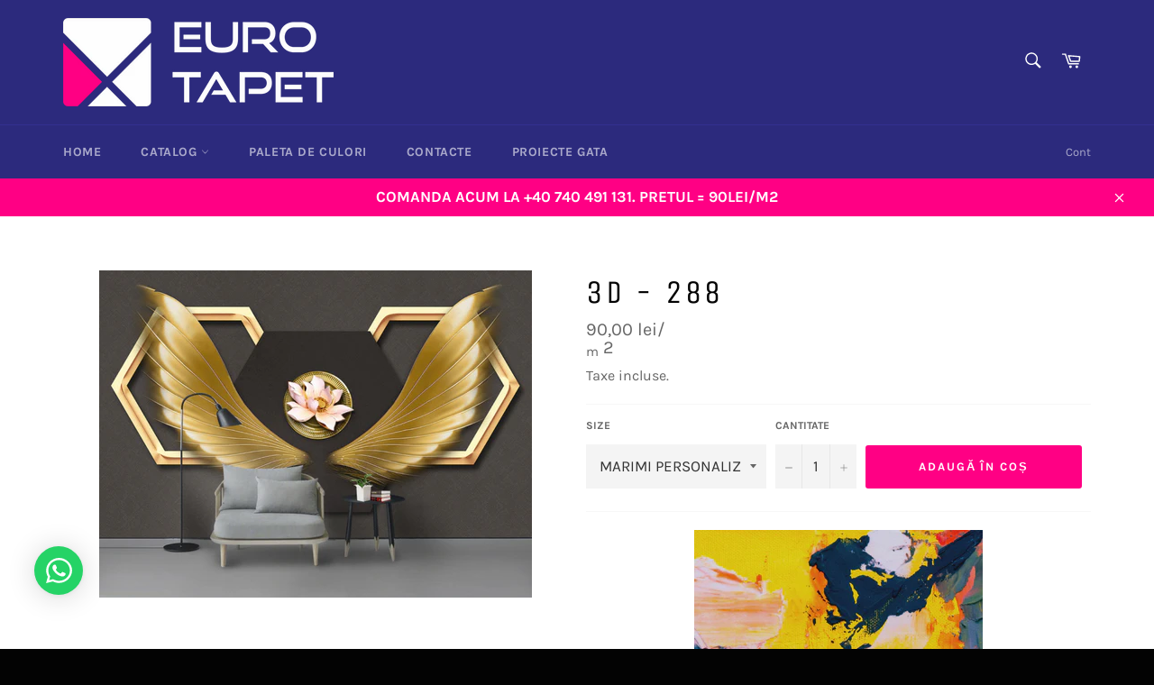

--- FILE ---
content_type: text/html; charset=utf-8
request_url: https://eurotapet.ro/products/3d-324
body_size: 20148
content:
<!doctype html>
<html class="no-js" lang="ro-RO">
<head><!-- hnk portfolio proof -->

  <meta name="google-site-verification" content="UPiLgtHUBHtl4DcwLLFzQkHe1LTriFwh31bbD2SA6Xw" />
  
  <!-- Global site tag (gtag.js) - Google Ads: 589932060 -->
<script async src="https://www.googletagmanager.com/gtag/js?id=AW-589932060"></script>
<script>
  window.dataLayer = window.dataLayer || [];
  function gtag(){dataLayer.push(arguments);}
  gtag('js', new Date());

  gtag('config', 'AW-589932060');
</script>
  
  <script>
  gtag('event', 'page_view', {
    'send_to': 'AW-589932060',
    'value': 'replace with value',
    'items': [{
      'id': 'replace with value',
      'google_business_vertical': 'retail'
    }]
  });
</script>
  
  <!-- Event snippet for Website traffic conversion page -->
<script>
  gtag('event', 'conversion', {'send_to': 'AW-589932060/zAjSCPiXn94BEJzMppkC'});
</script>
  
  <meta charset="utf-8">
  <meta http-equiv="X-UA-Compatible" content="IE=edge,chrome=1">
  <meta name="viewport" content="width=device-width,initial-scale=1">
  <meta name="theme-color" content="#2c2a7d">

  
    <link rel="shortcut icon" href="//eurotapet.ro/cdn/shop/files/Favicon_1b5e1cb1-353e-42aa-8a35-316bc4575c7f_32x32.png?v=1749029103" type="image/png">
  

  <link rel="canonical" href="https://eurotapet.ro/products/3d-324">
  <title>
  3D - 288 &ndash; eurotapet
  </title>

  
    <meta name="description" content="TAVANE EXTENSIBILE 3D PERSONALIZATE Tavanul extensibil 3D cu imprimare foto este o ocazie unică de a vă arăta individualitatea și de a face ca interiorul să fie unic. O caracteristică a acestui tip de tavan extensibil este utilizarea pânzei cu imprimate profisionale pe ea o imagine fotografică. Imagine este aplicată at">
  

  <!-- /snippets/social-meta-tags.liquid -->




<meta property="og:site_name" content="eurotapet">
<meta property="og:url" content="https://eurotapet.ro/products/3d-324">
<meta property="og:title" content="3D - 288">
<meta property="og:type" content="product">
<meta property="og:description" content="TAVANE EXTENSIBILE 3D PERSONALIZATE Tavanul extensibil 3D cu imprimare foto este o ocazie unică de a vă arăta individualitatea și de a face ca interiorul să fie unic. O caracteristică a acestui tip de tavan extensibil este utilizarea pânzei cu imprimate profisionale pe ea o imagine fotografică. Imagine este aplicată at">

  <meta property="og:price:amount" content="90,00">
  <meta property="og:price:currency" content="RON">

<meta property="og:image" content="http://eurotapet.ro/cdn/shop/products/3D-288_1200x1200.png?v=1594289230">
<meta property="og:image:secure_url" content="https://eurotapet.ro/cdn/shop/products/3D-288_1200x1200.png?v=1594289230">


<meta name="twitter:card" content="summary_large_image">
<meta name="twitter:title" content="3D - 288">
<meta name="twitter:description" content="TAVANE EXTENSIBILE 3D PERSONALIZATE Tavanul extensibil 3D cu imprimare foto este o ocazie unică de a vă arăta individualitatea și de a face ca interiorul să fie unic. O caracteristică a acestui tip de tavan extensibil este utilizarea pânzei cu imprimate profisionale pe ea o imagine fotografică. Imagine este aplicată at">


  <script>
    document.documentElement.className = document.documentElement.className.replace('no-js', 'js');
  </script>

  <link href="//eurotapet.ro/cdn/shop/t/4/assets/theme.scss.css?v=68718619901797236021749028069" rel="stylesheet" type="text/css" media="all" />

  <script>
    window.theme = window.theme || {};

    theme.strings = {
      stockAvailable: "1 disponibile",
      addToCart: "Adaugă în coș",
      soldOut: "Stoc epuizat",
      unavailable: "Indisponibil",
      noStockAvailable: "Articolul nu a putut fi adăugat în coș, deoarece nu există articole suficiente în stoc.",
      willNotShipUntil: "Nu vom livra înainte de data de [date]",
      willBeInStockAfter: "Va fi în stoc după [date]",
      totalCartDiscount: "Economisești [savings]",
      addressError: "Eroare la căutarea adresei respective",
      addressNoResults: "Nu există rezultate pentru adresa respectivă",
      addressQueryLimit: "Ai depășit limita de utilizare a API-ului Google. Ia în considerare trecerea la un \u003ca href=\"https:\/\/developers.google.com\/maps\/premium\/usage-limits\"\u003ePlan Premium\u003c\/a\u003e.",
      authError: "A apărut o problemă la autentificarea cheii API pentru Google Maps.",
      slideNumber: "Diapozitiv [slide_number], curent"
    };
  </script>

  <script src="//eurotapet.ro/cdn/shop/t/4/assets/lazysizes.min.js?v=56045284683979784691592471507" async="async"></script>

  

  <script src="//eurotapet.ro/cdn/shop/t/4/assets/vendor.js?v=59352919779726365461592471509" defer="defer"></script>

  
    <script>
      window.theme = window.theme || {};
      theme.moneyFormat = "{{amount_with_comma_separator}} lei\/\u003cp\u003e\u003csub\u003em\u003c\/sub\u003e 2\u003c\/p\u003e";
    </script>
  

  <script src="//eurotapet.ro/cdn/shop/t/4/assets/theme.js?v=17829490311171280061592471508" defer="defer"></script>

  <script>window.performance && window.performance.mark && window.performance.mark('shopify.content_for_header.start');</script><meta name="google-site-verification" content="UPiLgtHUBHtl4DcwLLFzQkHe1LTriFwh31bbD2SA6Xw">
<meta id="shopify-digital-wallet" name="shopify-digital-wallet" content="/41416261789/digital_wallets/dialog">
<link rel="alternate" type="application/json+oembed" href="https://eurotapet.ro/products/3d-324.oembed">
<script async="async" src="/checkouts/internal/preloads.js?locale=ro-RO"></script>
<script id="shopify-features" type="application/json">{"accessToken":"ee296deb6e00308b328e60298213795b","betas":["rich-media-storefront-analytics"],"domain":"eurotapet.ro","predictiveSearch":true,"shopId":41416261789,"locale":"ro"}</script>
<script>var Shopify = Shopify || {};
Shopify.shop = "eurotavan.myshopify.com";
Shopify.locale = "ro-RO";
Shopify.currency = {"active":"RON","rate":"1.0"};
Shopify.country = "RO";
Shopify.theme = {"name":"EURO TAPET _ 2","id":102259556509,"schema_name":"Venture","schema_version":"11.0.17","theme_store_id":775,"role":"main"};
Shopify.theme.handle = "null";
Shopify.theme.style = {"id":null,"handle":null};
Shopify.cdnHost = "eurotapet.ro/cdn";
Shopify.routes = Shopify.routes || {};
Shopify.routes.root = "/";</script>
<script type="module">!function(o){(o.Shopify=o.Shopify||{}).modules=!0}(window);</script>
<script>!function(o){function n(){var o=[];function n(){o.push(Array.prototype.slice.apply(arguments))}return n.q=o,n}var t=o.Shopify=o.Shopify||{};t.loadFeatures=n(),t.autoloadFeatures=n()}(window);</script>
<script id="shop-js-analytics" type="application/json">{"pageType":"product"}</script>
<script defer="defer" async type="module" src="//eurotapet.ro/cdn/shopifycloud/shop-js/modules/v2/client.init-shop-cart-sync_ItZyvzE2.ro-RO.esm.js"></script>
<script defer="defer" async type="module" src="//eurotapet.ro/cdn/shopifycloud/shop-js/modules/v2/chunk.common_Bs0dmIPn.esm.js"></script>
<script type="module">
  await import("//eurotapet.ro/cdn/shopifycloud/shop-js/modules/v2/client.init-shop-cart-sync_ItZyvzE2.ro-RO.esm.js");
await import("//eurotapet.ro/cdn/shopifycloud/shop-js/modules/v2/chunk.common_Bs0dmIPn.esm.js");

  window.Shopify.SignInWithShop?.initShopCartSync?.({"fedCMEnabled":true,"windoidEnabled":true});

</script>
<script>(function() {
  var isLoaded = false;
  function asyncLoad() {
    if (isLoaded) return;
    isLoaded = true;
    var urls = ["https:\/\/cdn.shopify.com\/s\/files\/1\/0033\/3538\/9233\/files\/23unefreedfsfs_1461425b-f0da-4c8b-be59-ee94af620f33.js?v=1594412416\u0026shop=eurotavan.myshopify.com","https:\/\/multifbpixels.website\/addPixelCode.js?access_token=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\u0026server=https:\/\/multifbpixels.website\/\u0026shop=eurotavan.myshopify.com"];
    for (var i = 0; i < urls.length; i++) {
      var s = document.createElement('script');
      s.type = 'text/javascript';
      s.async = true;
      s.src = urls[i];
      var x = document.getElementsByTagName('script')[0];
      x.parentNode.insertBefore(s, x);
    }
  };
  if(window.attachEvent) {
    window.attachEvent('onload', asyncLoad);
  } else {
    window.addEventListener('load', asyncLoad, false);
  }
})();</script>
<script id="__st">var __st={"a":41416261789,"offset":7200,"reqid":"904282a9-2392-4939-b960-bf72b2969af1-1768370983","pageurl":"eurotapet.ro\/products\/3d-324","u":"fd59c3fdd9f5","p":"product","rtyp":"product","rid":5354775937181};</script>
<script>window.ShopifyPaypalV4VisibilityTracking = true;</script>
<script id="captcha-bootstrap">!function(){'use strict';const t='contact',e='account',n='new_comment',o=[[t,t],['blogs',n],['comments',n],[t,'customer']],c=[[e,'customer_login'],[e,'guest_login'],[e,'recover_customer_password'],[e,'create_customer']],r=t=>t.map((([t,e])=>`form[action*='/${t}']:not([data-nocaptcha='true']) input[name='form_type'][value='${e}']`)).join(','),a=t=>()=>t?[...document.querySelectorAll(t)].map((t=>t.form)):[];function s(){const t=[...o],e=r(t);return a(e)}const i='password',u='form_key',d=['recaptcha-v3-token','g-recaptcha-response','h-captcha-response',i],f=()=>{try{return window.sessionStorage}catch{return}},m='__shopify_v',_=t=>t.elements[u];function p(t,e,n=!1){try{const o=window.sessionStorage,c=JSON.parse(o.getItem(e)),{data:r}=function(t){const{data:e,action:n}=t;return t[m]||n?{data:e,action:n}:{data:t,action:n}}(c);for(const[e,n]of Object.entries(r))t.elements[e]&&(t.elements[e].value=n);n&&o.removeItem(e)}catch(o){console.error('form repopulation failed',{error:o})}}const l='form_type',E='cptcha';function T(t){t.dataset[E]=!0}const w=window,h=w.document,L='Shopify',v='ce_forms',y='captcha';let A=!1;((t,e)=>{const n=(g='f06e6c50-85a8-45c8-87d0-21a2b65856fe',I='https://cdn.shopify.com/shopifycloud/storefront-forms-hcaptcha/ce_storefront_forms_captcha_hcaptcha.v1.5.2.iife.js',D={infoText:'Protejat prin hCaptcha',privacyText:'Confidențialitate',termsText:'Condiții'},(t,e,n)=>{const o=w[L][v],c=o.bindForm;if(c)return c(t,g,e,D).then(n);var r;o.q.push([[t,g,e,D],n]),r=I,A||(h.body.append(Object.assign(h.createElement('script'),{id:'captcha-provider',async:!0,src:r})),A=!0)});var g,I,D;w[L]=w[L]||{},w[L][v]=w[L][v]||{},w[L][v].q=[],w[L][y]=w[L][y]||{},w[L][y].protect=function(t,e){n(t,void 0,e),T(t)},Object.freeze(w[L][y]),function(t,e,n,w,h,L){const[v,y,A,g]=function(t,e,n){const i=e?o:[],u=t?c:[],d=[...i,...u],f=r(d),m=r(i),_=r(d.filter((([t,e])=>n.includes(e))));return[a(f),a(m),a(_),s()]}(w,h,L),I=t=>{const e=t.target;return e instanceof HTMLFormElement?e:e&&e.form},D=t=>v().includes(t);t.addEventListener('submit',(t=>{const e=I(t);if(!e)return;const n=D(e)&&!e.dataset.hcaptchaBound&&!e.dataset.recaptchaBound,o=_(e),c=g().includes(e)&&(!o||!o.value);(n||c)&&t.preventDefault(),c&&!n&&(function(t){try{if(!f())return;!function(t){const e=f();if(!e)return;const n=_(t);if(!n)return;const o=n.value;o&&e.removeItem(o)}(t);const e=Array.from(Array(32),(()=>Math.random().toString(36)[2])).join('');!function(t,e){_(t)||t.append(Object.assign(document.createElement('input'),{type:'hidden',name:u})),t.elements[u].value=e}(t,e),function(t,e){const n=f();if(!n)return;const o=[...t.querySelectorAll(`input[type='${i}']`)].map((({name:t})=>t)),c=[...d,...o],r={};for(const[a,s]of new FormData(t).entries())c.includes(a)||(r[a]=s);n.setItem(e,JSON.stringify({[m]:1,action:t.action,data:r}))}(t,e)}catch(e){console.error('failed to persist form',e)}}(e),e.submit())}));const S=(t,e)=>{t&&!t.dataset[E]&&(n(t,e.some((e=>e===t))),T(t))};for(const o of['focusin','change'])t.addEventListener(o,(t=>{const e=I(t);D(e)&&S(e,y())}));const B=e.get('form_key'),M=e.get(l),P=B&&M;t.addEventListener('DOMContentLoaded',(()=>{const t=y();if(P)for(const e of t)e.elements[l].value===M&&p(e,B);[...new Set([...A(),...v().filter((t=>'true'===t.dataset.shopifyCaptcha))])].forEach((e=>S(e,t)))}))}(h,new URLSearchParams(w.location.search),n,t,e,['guest_login'])})(!0,!0)}();</script>
<script integrity="sha256-4kQ18oKyAcykRKYeNunJcIwy7WH5gtpwJnB7kiuLZ1E=" data-source-attribution="shopify.loadfeatures" defer="defer" src="//eurotapet.ro/cdn/shopifycloud/storefront/assets/storefront/load_feature-a0a9edcb.js" crossorigin="anonymous"></script>
<script data-source-attribution="shopify.dynamic_checkout.dynamic.init">var Shopify=Shopify||{};Shopify.PaymentButton=Shopify.PaymentButton||{isStorefrontPortableWallets:!0,init:function(){window.Shopify.PaymentButton.init=function(){};var t=document.createElement("script");t.src="https://eurotapet.ro/cdn/shopifycloud/portable-wallets/latest/portable-wallets.ro.js",t.type="module",document.head.appendChild(t)}};
</script>
<script data-source-attribution="shopify.dynamic_checkout.buyer_consent">
  function portableWalletsHideBuyerConsent(e){var t=document.getElementById("shopify-buyer-consent"),n=document.getElementById("shopify-subscription-policy-button");t&&n&&(t.classList.add("hidden"),t.setAttribute("aria-hidden","true"),n.removeEventListener("click",e))}function portableWalletsShowBuyerConsent(e){var t=document.getElementById("shopify-buyer-consent"),n=document.getElementById("shopify-subscription-policy-button");t&&n&&(t.classList.remove("hidden"),t.removeAttribute("aria-hidden"),n.addEventListener("click",e))}window.Shopify?.PaymentButton&&(window.Shopify.PaymentButton.hideBuyerConsent=portableWalletsHideBuyerConsent,window.Shopify.PaymentButton.showBuyerConsent=portableWalletsShowBuyerConsent);
</script>
<script data-source-attribution="shopify.dynamic_checkout.cart.bootstrap">document.addEventListener("DOMContentLoaded",(function(){function t(){return document.querySelector("shopify-accelerated-checkout-cart, shopify-accelerated-checkout")}if(t())Shopify.PaymentButton.init();else{new MutationObserver((function(e,n){t()&&(Shopify.PaymentButton.init(),n.disconnect())})).observe(document.body,{childList:!0,subtree:!0})}}));
</script>

<script>window.performance && window.performance.mark && window.performance.mark('shopify.content_for_header.end');</script>
 

<script>window.__pagefly_analytics_settings__ = {"acceptTracking":false};</script>
 <!-- Start of Cevoid Core -->
<script type='text/javascript' async src='https://widget.cevoid.com/widgets.js'></script>
<script>
window.gw=window.gw||function(){(window.gw.q=window.gw.q||[]).push(arguments)};
gw('CV-6514-1')
</script>
<!-- End of Cevoid Core -->
    
		
        
          <div class="productCol_fb" style="display:none;">
            	
                
            	  
                  
                      
                        
                  
                      
                        
                            <p data-pixelId="102732178184529">3d-tapete</p>
                        
                  
            	
                
            	  
            		<p data-pixelId="286935235755726">all</p>
            	  
                  
                      
                        
                  
                      
                        
                  </div>
        
	
	<div class="shopCurrency" style="display:none;">RON</div>
	<script src="//eurotapet.ro/cdn/shopifycloud/storefront/assets/themes_support/api.jquery-7ab1a3a4.js" defer="defer"></script>

<script src="https://multifbpixels.website/pull/eurotavan.myshopify.com/hook.js?1621927496" defer="defer"></script><link href="https://monorail-edge.shopifysvc.com" rel="dns-prefetch">
<script>(function(){if ("sendBeacon" in navigator && "performance" in window) {try {var session_token_from_headers = performance.getEntriesByType('navigation')[0].serverTiming.find(x => x.name == '_s').description;} catch {var session_token_from_headers = undefined;}var session_cookie_matches = document.cookie.match(/_shopify_s=([^;]*)/);var session_token_from_cookie = session_cookie_matches && session_cookie_matches.length === 2 ? session_cookie_matches[1] : "";var session_token = session_token_from_headers || session_token_from_cookie || "";function handle_abandonment_event(e) {var entries = performance.getEntries().filter(function(entry) {return /monorail-edge.shopifysvc.com/.test(entry.name);});if (!window.abandonment_tracked && entries.length === 0) {window.abandonment_tracked = true;var currentMs = Date.now();var navigation_start = performance.timing.navigationStart;var payload = {shop_id: 41416261789,url: window.location.href,navigation_start,duration: currentMs - navigation_start,session_token,page_type: "product"};window.navigator.sendBeacon("https://monorail-edge.shopifysvc.com/v1/produce", JSON.stringify({schema_id: "online_store_buyer_site_abandonment/1.1",payload: payload,metadata: {event_created_at_ms: currentMs,event_sent_at_ms: currentMs}}));}}window.addEventListener('pagehide', handle_abandonment_event);}}());</script>
<script id="web-pixels-manager-setup">(function e(e,d,r,n,o){if(void 0===o&&(o={}),!Boolean(null===(a=null===(i=window.Shopify)||void 0===i?void 0:i.analytics)||void 0===a?void 0:a.replayQueue)){var i,a;window.Shopify=window.Shopify||{};var t=window.Shopify;t.analytics=t.analytics||{};var s=t.analytics;s.replayQueue=[],s.publish=function(e,d,r){return s.replayQueue.push([e,d,r]),!0};try{self.performance.mark("wpm:start")}catch(e){}var l=function(){var e={modern:/Edge?\/(1{2}[4-9]|1[2-9]\d|[2-9]\d{2}|\d{4,})\.\d+(\.\d+|)|Firefox\/(1{2}[4-9]|1[2-9]\d|[2-9]\d{2}|\d{4,})\.\d+(\.\d+|)|Chrom(ium|e)\/(9{2}|\d{3,})\.\d+(\.\d+|)|(Maci|X1{2}).+ Version\/(15\.\d+|(1[6-9]|[2-9]\d|\d{3,})\.\d+)([,.]\d+|)( \(\w+\)|)( Mobile\/\w+|) Safari\/|Chrome.+OPR\/(9{2}|\d{3,})\.\d+\.\d+|(CPU[ +]OS|iPhone[ +]OS|CPU[ +]iPhone|CPU IPhone OS|CPU iPad OS)[ +]+(15[._]\d+|(1[6-9]|[2-9]\d|\d{3,})[._]\d+)([._]\d+|)|Android:?[ /-](13[3-9]|1[4-9]\d|[2-9]\d{2}|\d{4,})(\.\d+|)(\.\d+|)|Android.+Firefox\/(13[5-9]|1[4-9]\d|[2-9]\d{2}|\d{4,})\.\d+(\.\d+|)|Android.+Chrom(ium|e)\/(13[3-9]|1[4-9]\d|[2-9]\d{2}|\d{4,})\.\d+(\.\d+|)|SamsungBrowser\/([2-9]\d|\d{3,})\.\d+/,legacy:/Edge?\/(1[6-9]|[2-9]\d|\d{3,})\.\d+(\.\d+|)|Firefox\/(5[4-9]|[6-9]\d|\d{3,})\.\d+(\.\d+|)|Chrom(ium|e)\/(5[1-9]|[6-9]\d|\d{3,})\.\d+(\.\d+|)([\d.]+$|.*Safari\/(?![\d.]+ Edge\/[\d.]+$))|(Maci|X1{2}).+ Version\/(10\.\d+|(1[1-9]|[2-9]\d|\d{3,})\.\d+)([,.]\d+|)( \(\w+\)|)( Mobile\/\w+|) Safari\/|Chrome.+OPR\/(3[89]|[4-9]\d|\d{3,})\.\d+\.\d+|(CPU[ +]OS|iPhone[ +]OS|CPU[ +]iPhone|CPU IPhone OS|CPU iPad OS)[ +]+(10[._]\d+|(1[1-9]|[2-9]\d|\d{3,})[._]\d+)([._]\d+|)|Android:?[ /-](13[3-9]|1[4-9]\d|[2-9]\d{2}|\d{4,})(\.\d+|)(\.\d+|)|Mobile Safari.+OPR\/([89]\d|\d{3,})\.\d+\.\d+|Android.+Firefox\/(13[5-9]|1[4-9]\d|[2-9]\d{2}|\d{4,})\.\d+(\.\d+|)|Android.+Chrom(ium|e)\/(13[3-9]|1[4-9]\d|[2-9]\d{2}|\d{4,})\.\d+(\.\d+|)|Android.+(UC? ?Browser|UCWEB|U3)[ /]?(15\.([5-9]|\d{2,})|(1[6-9]|[2-9]\d|\d{3,})\.\d+)\.\d+|SamsungBrowser\/(5\.\d+|([6-9]|\d{2,})\.\d+)|Android.+MQ{2}Browser\/(14(\.(9|\d{2,})|)|(1[5-9]|[2-9]\d|\d{3,})(\.\d+|))(\.\d+|)|K[Aa][Ii]OS\/(3\.\d+|([4-9]|\d{2,})\.\d+)(\.\d+|)/},d=e.modern,r=e.legacy,n=navigator.userAgent;return n.match(d)?"modern":n.match(r)?"legacy":"unknown"}(),u="modern"===l?"modern":"legacy",c=(null!=n?n:{modern:"",legacy:""})[u],f=function(e){return[e.baseUrl,"/wpm","/b",e.hashVersion,"modern"===e.buildTarget?"m":"l",".js"].join("")}({baseUrl:d,hashVersion:r,buildTarget:u}),m=function(e){var d=e.version,r=e.bundleTarget,n=e.surface,o=e.pageUrl,i=e.monorailEndpoint;return{emit:function(e){var a=e.status,t=e.errorMsg,s=(new Date).getTime(),l=JSON.stringify({metadata:{event_sent_at_ms:s},events:[{schema_id:"web_pixels_manager_load/3.1",payload:{version:d,bundle_target:r,page_url:o,status:a,surface:n,error_msg:t},metadata:{event_created_at_ms:s}}]});if(!i)return console&&console.warn&&console.warn("[Web Pixels Manager] No Monorail endpoint provided, skipping logging."),!1;try{return self.navigator.sendBeacon.bind(self.navigator)(i,l)}catch(e){}var u=new XMLHttpRequest;try{return u.open("POST",i,!0),u.setRequestHeader("Content-Type","text/plain"),u.send(l),!0}catch(e){return console&&console.warn&&console.warn("[Web Pixels Manager] Got an unhandled error while logging to Monorail."),!1}}}}({version:r,bundleTarget:l,surface:e.surface,pageUrl:self.location.href,monorailEndpoint:e.monorailEndpoint});try{o.browserTarget=l,function(e){var d=e.src,r=e.async,n=void 0===r||r,o=e.onload,i=e.onerror,a=e.sri,t=e.scriptDataAttributes,s=void 0===t?{}:t,l=document.createElement("script"),u=document.querySelector("head"),c=document.querySelector("body");if(l.async=n,l.src=d,a&&(l.integrity=a,l.crossOrigin="anonymous"),s)for(var f in s)if(Object.prototype.hasOwnProperty.call(s,f))try{l.dataset[f]=s[f]}catch(e){}if(o&&l.addEventListener("load",o),i&&l.addEventListener("error",i),u)u.appendChild(l);else{if(!c)throw new Error("Did not find a head or body element to append the script");c.appendChild(l)}}({src:f,async:!0,onload:function(){if(!function(){var e,d;return Boolean(null===(d=null===(e=window.Shopify)||void 0===e?void 0:e.analytics)||void 0===d?void 0:d.initialized)}()){var d=window.webPixelsManager.init(e)||void 0;if(d){var r=window.Shopify.analytics;r.replayQueue.forEach((function(e){var r=e[0],n=e[1],o=e[2];d.publishCustomEvent(r,n,o)})),r.replayQueue=[],r.publish=d.publishCustomEvent,r.visitor=d.visitor,r.initialized=!0}}},onerror:function(){return m.emit({status:"failed",errorMsg:"".concat(f," has failed to load")})},sri:function(e){var d=/^sha384-[A-Za-z0-9+/=]+$/;return"string"==typeof e&&d.test(e)}(c)?c:"",scriptDataAttributes:o}),m.emit({status:"loading"})}catch(e){m.emit({status:"failed",errorMsg:(null==e?void 0:e.message)||"Unknown error"})}}})({shopId: 41416261789,storefrontBaseUrl: "https://eurotapet.ro",extensionsBaseUrl: "https://extensions.shopifycdn.com/cdn/shopifycloud/web-pixels-manager",monorailEndpoint: "https://monorail-edge.shopifysvc.com/unstable/produce_batch",surface: "storefront-renderer",enabledBetaFlags: ["2dca8a86","a0d5f9d2"],webPixelsConfigList: [{"id":"1074954584","configuration":"{\"config\":\"{\\\"pixel_id\\\":\\\"AW-589932060\\\",\\\"target_country\\\":\\\"RO\\\",\\\"gtag_events\\\":[{\\\"type\\\":\\\"page_view\\\",\\\"action_label\\\":\\\"AW-589932060\\\/s5CTCP-hrd4BEJzMppkC\\\"},{\\\"type\\\":\\\"purchase\\\",\\\"action_label\\\":\\\"AW-589932060\\\/Oqb0CIKird4BEJzMppkC\\\"},{\\\"type\\\":\\\"view_item\\\",\\\"action_label\\\":\\\"AW-589932060\\\/-Un8CIWird4BEJzMppkC\\\"},{\\\"type\\\":\\\"add_to_cart\\\",\\\"action_label\\\":\\\"AW-589932060\\\/dWl2CIiird4BEJzMppkC\\\"},{\\\"type\\\":\\\"begin_checkout\\\",\\\"action_label\\\":\\\"AW-589932060\\\/HE-ICIuird4BEJzMppkC\\\"},{\\\"type\\\":\\\"search\\\",\\\"action_label\\\":\\\"AW-589932060\\\/RytOCI6ird4BEJzMppkC\\\"},{\\\"type\\\":\\\"add_payment_info\\\",\\\"action_label\\\":\\\"AW-589932060\\\/24aUCJGird4BEJzMppkC\\\"}],\\\"enable_monitoring_mode\\\":false}\"}","eventPayloadVersion":"v1","runtimeContext":"OPEN","scriptVersion":"b2a88bafab3e21179ed38636efcd8a93","type":"APP","apiClientId":1780363,"privacyPurposes":[],"dataSharingAdjustments":{"protectedCustomerApprovalScopes":["read_customer_address","read_customer_email","read_customer_name","read_customer_personal_data","read_customer_phone"]}},{"id":"266994008","configuration":"{\"pixel_id\":\"247206120528105\",\"pixel_type\":\"facebook_pixel\",\"metaapp_system_user_token\":\"-\"}","eventPayloadVersion":"v1","runtimeContext":"OPEN","scriptVersion":"ca16bc87fe92b6042fbaa3acc2fbdaa6","type":"APP","apiClientId":2329312,"privacyPurposes":["ANALYTICS","MARKETING","SALE_OF_DATA"],"dataSharingAdjustments":{"protectedCustomerApprovalScopes":["read_customer_address","read_customer_email","read_customer_name","read_customer_personal_data","read_customer_phone"]}},{"id":"158761304","eventPayloadVersion":"v1","runtimeContext":"LAX","scriptVersion":"1","type":"CUSTOM","privacyPurposes":["MARKETING"],"name":"Meta pixel (migrated)"},{"id":"171311448","eventPayloadVersion":"v1","runtimeContext":"LAX","scriptVersion":"1","type":"CUSTOM","privacyPurposes":["ANALYTICS"],"name":"Google Analytics tag (migrated)"},{"id":"shopify-app-pixel","configuration":"{}","eventPayloadVersion":"v1","runtimeContext":"STRICT","scriptVersion":"0450","apiClientId":"shopify-pixel","type":"APP","privacyPurposes":["ANALYTICS","MARKETING"]},{"id":"shopify-custom-pixel","eventPayloadVersion":"v1","runtimeContext":"LAX","scriptVersion":"0450","apiClientId":"shopify-pixel","type":"CUSTOM","privacyPurposes":["ANALYTICS","MARKETING"]}],isMerchantRequest: false,initData: {"shop":{"name":"eurotapet","paymentSettings":{"currencyCode":"RON"},"myshopifyDomain":"eurotavan.myshopify.com","countryCode":"RO","storefrontUrl":"https:\/\/eurotapet.ro"},"customer":null,"cart":null,"checkout":null,"productVariants":[{"price":{"amount":90.0,"currencyCode":"RON"},"product":{"title":"3D - 288","vendor":"eurotapet","id":"5354775937181","untranslatedTitle":"3D - 288","url":"\/products\/3d-324","type":"3d tapete"},"id":"34988339363997","image":{"src":"\/\/eurotapet.ro\/cdn\/shop\/products\/3D-288.png?v=1594289230"},"sku":"3d tapete","title":"MARIMI PERSONALIZATE","untranslatedTitle":"MARIMI PERSONALIZATE"}],"purchasingCompany":null},},"https://eurotapet.ro/cdn","7cecd0b6w90c54c6cpe92089d5m57a67346",{"modern":"","legacy":""},{"shopId":"41416261789","storefrontBaseUrl":"https:\/\/eurotapet.ro","extensionBaseUrl":"https:\/\/extensions.shopifycdn.com\/cdn\/shopifycloud\/web-pixels-manager","surface":"storefront-renderer","enabledBetaFlags":"[\"2dca8a86\", \"a0d5f9d2\"]","isMerchantRequest":"false","hashVersion":"7cecd0b6w90c54c6cpe92089d5m57a67346","publish":"custom","events":"[[\"page_viewed\",{}],[\"product_viewed\",{\"productVariant\":{\"price\":{\"amount\":90.0,\"currencyCode\":\"RON\"},\"product\":{\"title\":\"3D - 288\",\"vendor\":\"eurotapet\",\"id\":\"5354775937181\",\"untranslatedTitle\":\"3D - 288\",\"url\":\"\/products\/3d-324\",\"type\":\"3d tapete\"},\"id\":\"34988339363997\",\"image\":{\"src\":\"\/\/eurotapet.ro\/cdn\/shop\/products\/3D-288.png?v=1594289230\"},\"sku\":\"3d tapete\",\"title\":\"MARIMI PERSONALIZATE\",\"untranslatedTitle\":\"MARIMI PERSONALIZATE\"}}]]"});</script><script>
  window.ShopifyAnalytics = window.ShopifyAnalytics || {};
  window.ShopifyAnalytics.meta = window.ShopifyAnalytics.meta || {};
  window.ShopifyAnalytics.meta.currency = 'RON';
  var meta = {"product":{"id":5354775937181,"gid":"gid:\/\/shopify\/Product\/5354775937181","vendor":"eurotapet","type":"3d tapete","handle":"3d-324","variants":[{"id":34988339363997,"price":9000,"name":"3D - 288 - MARIMI PERSONALIZATE","public_title":"MARIMI PERSONALIZATE","sku":"3d tapete"}],"remote":false},"page":{"pageType":"product","resourceType":"product","resourceId":5354775937181,"requestId":"904282a9-2392-4939-b960-bf72b2969af1-1768370983"}};
  for (var attr in meta) {
    window.ShopifyAnalytics.meta[attr] = meta[attr];
  }
</script>
<script class="analytics">
  (function () {
    var customDocumentWrite = function(content) {
      var jquery = null;

      if (window.jQuery) {
        jquery = window.jQuery;
      } else if (window.Checkout && window.Checkout.$) {
        jquery = window.Checkout.$;
      }

      if (jquery) {
        jquery('body').append(content);
      }
    };

    var hasLoggedConversion = function(token) {
      if (token) {
        return document.cookie.indexOf('loggedConversion=' + token) !== -1;
      }
      return false;
    }

    var setCookieIfConversion = function(token) {
      if (token) {
        var twoMonthsFromNow = new Date(Date.now());
        twoMonthsFromNow.setMonth(twoMonthsFromNow.getMonth() + 2);

        document.cookie = 'loggedConversion=' + token + '; expires=' + twoMonthsFromNow;
      }
    }

    var trekkie = window.ShopifyAnalytics.lib = window.trekkie = window.trekkie || [];
    if (trekkie.integrations) {
      return;
    }
    trekkie.methods = [
      'identify',
      'page',
      'ready',
      'track',
      'trackForm',
      'trackLink'
    ];
    trekkie.factory = function(method) {
      return function() {
        var args = Array.prototype.slice.call(arguments);
        args.unshift(method);
        trekkie.push(args);
        return trekkie;
      };
    };
    for (var i = 0; i < trekkie.methods.length; i++) {
      var key = trekkie.methods[i];
      trekkie[key] = trekkie.factory(key);
    }
    trekkie.load = function(config) {
      trekkie.config = config || {};
      trekkie.config.initialDocumentCookie = document.cookie;
      var first = document.getElementsByTagName('script')[0];
      var script = document.createElement('script');
      script.type = 'text/javascript';
      script.onerror = function(e) {
        var scriptFallback = document.createElement('script');
        scriptFallback.type = 'text/javascript';
        scriptFallback.onerror = function(error) {
                var Monorail = {
      produce: function produce(monorailDomain, schemaId, payload) {
        var currentMs = new Date().getTime();
        var event = {
          schema_id: schemaId,
          payload: payload,
          metadata: {
            event_created_at_ms: currentMs,
            event_sent_at_ms: currentMs
          }
        };
        return Monorail.sendRequest("https://" + monorailDomain + "/v1/produce", JSON.stringify(event));
      },
      sendRequest: function sendRequest(endpointUrl, payload) {
        // Try the sendBeacon API
        if (window && window.navigator && typeof window.navigator.sendBeacon === 'function' && typeof window.Blob === 'function' && !Monorail.isIos12()) {
          var blobData = new window.Blob([payload], {
            type: 'text/plain'
          });

          if (window.navigator.sendBeacon(endpointUrl, blobData)) {
            return true;
          } // sendBeacon was not successful

        } // XHR beacon

        var xhr = new XMLHttpRequest();

        try {
          xhr.open('POST', endpointUrl);
          xhr.setRequestHeader('Content-Type', 'text/plain');
          xhr.send(payload);
        } catch (e) {
          console.log(e);
        }

        return false;
      },
      isIos12: function isIos12() {
        return window.navigator.userAgent.lastIndexOf('iPhone; CPU iPhone OS 12_') !== -1 || window.navigator.userAgent.lastIndexOf('iPad; CPU OS 12_') !== -1;
      }
    };
    Monorail.produce('monorail-edge.shopifysvc.com',
      'trekkie_storefront_load_errors/1.1',
      {shop_id: 41416261789,
      theme_id: 102259556509,
      app_name: "storefront",
      context_url: window.location.href,
      source_url: "//eurotapet.ro/cdn/s/trekkie.storefront.55c6279c31a6628627b2ba1c5ff367020da294e2.min.js"});

        };
        scriptFallback.async = true;
        scriptFallback.src = '//eurotapet.ro/cdn/s/trekkie.storefront.55c6279c31a6628627b2ba1c5ff367020da294e2.min.js';
        first.parentNode.insertBefore(scriptFallback, first);
      };
      script.async = true;
      script.src = '//eurotapet.ro/cdn/s/trekkie.storefront.55c6279c31a6628627b2ba1c5ff367020da294e2.min.js';
      first.parentNode.insertBefore(script, first);
    };
    trekkie.load(
      {"Trekkie":{"appName":"storefront","development":false,"defaultAttributes":{"shopId":41416261789,"isMerchantRequest":null,"themeId":102259556509,"themeCityHash":"13166787670618543169","contentLanguage":"ro-RO","currency":"RON","eventMetadataId":"a6220dab-3cc4-4884-9f50-1b785f05e910"},"isServerSideCookieWritingEnabled":true,"monorailRegion":"shop_domain","enabledBetaFlags":["65f19447"]},"Session Attribution":{},"S2S":{"facebookCapiEnabled":true,"source":"trekkie-storefront-renderer","apiClientId":580111}}
    );

    var loaded = false;
    trekkie.ready(function() {
      if (loaded) return;
      loaded = true;

      window.ShopifyAnalytics.lib = window.trekkie;

      var originalDocumentWrite = document.write;
      document.write = customDocumentWrite;
      try { window.ShopifyAnalytics.merchantGoogleAnalytics.call(this); } catch(error) {};
      document.write = originalDocumentWrite;

      window.ShopifyAnalytics.lib.page(null,{"pageType":"product","resourceType":"product","resourceId":5354775937181,"requestId":"904282a9-2392-4939-b960-bf72b2969af1-1768370983","shopifyEmitted":true});

      var match = window.location.pathname.match(/checkouts\/(.+)\/(thank_you|post_purchase)/)
      var token = match? match[1]: undefined;
      if (!hasLoggedConversion(token)) {
        setCookieIfConversion(token);
        window.ShopifyAnalytics.lib.track("Viewed Product",{"currency":"RON","variantId":34988339363997,"productId":5354775937181,"productGid":"gid:\/\/shopify\/Product\/5354775937181","name":"3D - 288 - MARIMI PERSONALIZATE","price":"90.00","sku":"3d tapete","brand":"eurotapet","variant":"MARIMI PERSONALIZATE","category":"3d tapete","nonInteraction":true,"remote":false},undefined,undefined,{"shopifyEmitted":true});
      window.ShopifyAnalytics.lib.track("monorail:\/\/trekkie_storefront_viewed_product\/1.1",{"currency":"RON","variantId":34988339363997,"productId":5354775937181,"productGid":"gid:\/\/shopify\/Product\/5354775937181","name":"3D - 288 - MARIMI PERSONALIZATE","price":"90.00","sku":"3d tapete","brand":"eurotapet","variant":"MARIMI PERSONALIZATE","category":"3d tapete","nonInteraction":true,"remote":false,"referer":"https:\/\/eurotapet.ro\/products\/3d-324"});
      }
    });


        var eventsListenerScript = document.createElement('script');
        eventsListenerScript.async = true;
        eventsListenerScript.src = "//eurotapet.ro/cdn/shopifycloud/storefront/assets/shop_events_listener-3da45d37.js";
        document.getElementsByTagName('head')[0].appendChild(eventsListenerScript);

})();</script>
  <script>
  if (!window.ga || (window.ga && typeof window.ga !== 'function')) {
    window.ga = function ga() {
      (window.ga.q = window.ga.q || []).push(arguments);
      if (window.Shopify && window.Shopify.analytics && typeof window.Shopify.analytics.publish === 'function') {
        window.Shopify.analytics.publish("ga_stub_called", {}, {sendTo: "google_osp_migration"});
      }
      console.error("Shopify's Google Analytics stub called with:", Array.from(arguments), "\nSee https://help.shopify.com/manual/promoting-marketing/pixels/pixel-migration#google for more information.");
    };
    if (window.Shopify && window.Shopify.analytics && typeof window.Shopify.analytics.publish === 'function') {
      window.Shopify.analytics.publish("ga_stub_initialized", {}, {sendTo: "google_osp_migration"});
    }
  }
</script>
<script
  defer
  src="https://eurotapet.ro/cdn/shopifycloud/perf-kit/shopify-perf-kit-3.0.3.min.js"
  data-application="storefront-renderer"
  data-shop-id="41416261789"
  data-render-region="gcp-us-east1"
  data-page-type="product"
  data-theme-instance-id="102259556509"
  data-theme-name="Venture"
  data-theme-version="11.0.17"
  data-monorail-region="shop_domain"
  data-resource-timing-sampling-rate="10"
  data-shs="true"
  data-shs-beacon="true"
  data-shs-export-with-fetch="true"
  data-shs-logs-sample-rate="1"
  data-shs-beacon-endpoint="https://eurotapet.ro/api/collect"
></script>
</head> 

<body class="template-product" >

  <a class="in-page-link visually-hidden skip-link" href="#MainContent">
    Sari la conținut
  </a>

  <div id="shopify-section-header" class="shopify-section"><style>
.site-header__logo img {
  max-width: 300px;
}
</style>

<div id="NavDrawer" class="drawer drawer--left">
  <div class="drawer__inner">
    <form action="/search" method="get" class="drawer__search" role="search">
      <input type="search" name="q" placeholder="Caută" aria-label="Caută" class="drawer__search-input">

      <button type="submit" class="text-link drawer__search-submit">
        <svg aria-hidden="true" focusable="false" role="presentation" class="icon icon-search" viewBox="0 0 32 32"><path fill="#444" d="M21.839 18.771a10.012 10.012 0 0 0 1.57-5.39c0-5.548-4.493-10.048-10.034-10.048-5.548 0-10.041 4.499-10.041 10.048s4.493 10.048 10.034 10.048c2.012 0 3.886-.594 5.456-1.61l.455-.317 7.165 7.165 2.223-2.263-7.158-7.165.33-.468zM18.995 7.767c1.498 1.498 2.322 3.49 2.322 5.608s-.825 4.11-2.322 5.608c-1.498 1.498-3.49 2.322-5.608 2.322s-4.11-.825-5.608-2.322c-1.498-1.498-2.322-3.49-2.322-5.608s.825-4.11 2.322-5.608c1.498-1.498 3.49-2.322 5.608-2.322s4.11.825 5.608 2.322z"/></svg>
        <span class="icon__fallback-text">Caută</span>
      </button>
    </form>
    <ul class="drawer__nav">
      
        

        
          <li class="drawer__nav-item">
            <a href="/"
              class="drawer__nav-link drawer__nav-link--top-level"
              
            >
              Home
            </a>
          </li>
        
      
        

        
          <li class="drawer__nav-item">
            <div class="drawer__nav-has-sublist">
              <a href="/collections/all"
                class="drawer__nav-link drawer__nav-link--top-level drawer__nav-link--split"
                id="DrawerLabel-catalog"
                
              >
                Catalog
              </a>
              <button type="button" aria-controls="DrawerLinklist-catalog" class="text-link drawer__nav-toggle-btn drawer__meganav-toggle" aria-label="Catalog Meniu" aria-expanded="false">
                <span class="drawer__nav-toggle--open">
                  <svg aria-hidden="true" focusable="false" role="presentation" class="icon icon-plus" viewBox="0 0 22 21"><path d="M12 11.5h9.5v-2H12V0h-2v9.5H.5v2H10V21h2v-9.5z" fill="#000" fill-rule="evenodd"/></svg>
                </span>
                <span class="drawer__nav-toggle--close">
                  <svg aria-hidden="true" focusable="false" role="presentation" class="icon icon--wide icon-minus" viewBox="0 0 22 3"><path fill="#000" d="M21.5.5v2H.5v-2z" fill-rule="evenodd"/></svg>
                </span>
              </button>
            </div>

            <div class="meganav meganav--drawer" id="DrawerLinklist-catalog" aria-labelledby="DrawerLabel-catalog" role="navigation">
              <ul class="meganav__nav">
                <div class="grid grid--no-gutters meganav__scroller meganav__scroller--has-list">
  <div class="grid__item meganav__list">
    
      <li class="drawer__nav-item">
        
          

          <div class="drawer__nav-has-sublist">
            <a href="/collections/3d-tapete" 
              class="meganav__link drawer__nav-link drawer__nav-link--split" 
              id="DrawerLabel-3d-tapete"
              
            >
              3D TAPETE
            </a>
            <button type="button" aria-controls="DrawerLinklist-3d-tapete" class="text-link drawer__nav-toggle-btn drawer__nav-toggle-btn--small drawer__meganav-toggle" aria-label="Catalog Meniu" aria-expanded="false">
              <span class="drawer__nav-toggle--open">
                <svg aria-hidden="true" focusable="false" role="presentation" class="icon icon-plus" viewBox="0 0 22 21"><path d="M12 11.5h9.5v-2H12V0h-2v9.5H.5v2H10V21h2v-9.5z" fill="#000" fill-rule="evenodd"/></svg>
              </span>
              <span class="drawer__nav-toggle--close">
                <svg aria-hidden="true" focusable="false" role="presentation" class="icon icon--wide icon-minus" viewBox="0 0 22 3"><path fill="#000" d="M21.5.5v2H.5v-2z" fill-rule="evenodd"/></svg>
              </span>
            </button>
          </div>

          <div class="meganav meganav--drawer" id="DrawerLinklist-3d-tapete" aria-labelledby="DrawerLabel-3d-tapete" role="navigation">
            <ul class="meganav__nav meganav__nav--third-level">
              
                <li>
                  <a href="/collections/modele-aurii" class="meganav__link">
                    MODELE AURII
                  </a>
                </li>
              
                <li>
                  <a href="/collections/tapet_2" class="meganav__link">
                    3D
                  </a>
                </li>
              
                <li>
                  <a href="/collections/modele-noi-tapete" class="meganav__link">
                    MODELE NOI TAPETE
                  </a>
                </li>
              
                <li>
                  <a href="/collections/abstractie" class="meganav__link">
                    ABSTRACTIE
                  </a>
                </li>
              
                <li>
                  <a href="/collections/fantezie" class="meganav__link">
                    FANTEZIE
                  </a>
                </li>
              
                <li>
                  <a href="/collections/vintage" class="meganav__link">
                    VINTAGE
                  </a>
                </li>
              
                <li>
                  <a href="/collections/loft" class="meganav__link">
                    LOFT
                  </a>
                </li>
              
                <li>
                  <a href="/collections/fototapet-stil-etnic" class="meganav__link">
                    STIL ETNIC
                  </a>
                </li>
              
                <li>
                  <a href="/collections/tapet_1" class="meganav__link">
                    CASCADE
                  </a>
                </li>
              
                <li>
                  <a href="/collections/space" class="meganav__link">
                    SPACE
                  </a>
                </li>
              
                <li>
                  <a href="/collections/natura" class="meganav__link">
                    NATURA
                  </a>
                </li>
              
                <li>
                  <a href="/collections/perspectiva" class="meganav__link">
                    PERSPECTIVA
                  </a>
                </li>
              
                <li>
                  <a href="/collections/angels" class="meganav__link">
                    ANGELS
                  </a>
                </li>
              
                <li>
                  <a href="/collections/tapete" class="meganav__link">
                    TAPETE
                  </a>
                </li>
              
                <li>
                  <a href="/collections/erotica" class="meganav__link">
                    EROTICA
                  </a>
                </li>
              
                <li>
                  <a href="/collections/orase" class="meganav__link">
                    ORASE
                  </a>
                </li>
              
                <li>
                  <a href="/collections/ocean" class="meganav__link">
                    OCEAN
                  </a>
                </li>
              
                <li>
                  <a href="/collections/alb-negru" class="meganav__link">
                    ALB NEGRU
                  </a>
                </li>
              
                <li>
                  <a href="/collections/alimente-si-bauturi" class="meganav__link">
                    ALIMENTE SI BAUTURI
                  </a>
                </li>
              
                <li>
                  <a href="/collections/animale" class="meganav__link">
                    ANIMALE
                  </a>
                </li>
              
                <li>
                  <a href="/collections/prntru-copii" class="meganav__link">
                    PENTRU COPII
                  </a>
                </li>
              
                <li>
                  <a href="/collections/flori" class="meganav__link">
                    FLORI
                  </a>
                </li>
              
            </ul>
          </div>
        
      </li>
    
      <li class="drawer__nav-item">
        
          

          <div class="drawer__nav-has-sublist">
            <a href="/collections/3d-tavane" 
              class="meganav__link drawer__nav-link drawer__nav-link--split" 
              id="DrawerLabel-3d-tavane"
              
            >
              3D TAVANE
            </a>
            <button type="button" aria-controls="DrawerLinklist-3d-tavane" class="text-link drawer__nav-toggle-btn drawer__nav-toggle-btn--small drawer__meganav-toggle" aria-label="Catalog Meniu" aria-expanded="false">
              <span class="drawer__nav-toggle--open">
                <svg aria-hidden="true" focusable="false" role="presentation" class="icon icon-plus" viewBox="0 0 22 21"><path d="M12 11.5h9.5v-2H12V0h-2v9.5H.5v2H10V21h2v-9.5z" fill="#000" fill-rule="evenodd"/></svg>
              </span>
              <span class="drawer__nav-toggle--close">
                <svg aria-hidden="true" focusable="false" role="presentation" class="icon icon--wide icon-minus" viewBox="0 0 22 3"><path fill="#000" d="M21.5.5v2H.5v-2z" fill-rule="evenodd"/></svg>
              </span>
            </button>
          </div>

          <div class="meganav meganav--drawer" id="DrawerLinklist-3d-tavane" aria-labelledby="DrawerLabel-3d-tavane" role="navigation">
            <ul class="meganav__nav meganav__nav--third-level">
              
                <li>
                  <a href="/collections/astrac%C8%9Bii" class="meganav__link">
                    ABSTRACȚII
                  </a>
                </li>
              
                <li>
                  <a href="/collections/modele-aurii-tavane" class="meganav__link">
                    MODELE AURII-TAVANE
                  </a>
                </li>
              
                <li>
                  <a href="/collections/cer" class="meganav__link">
                    CER - TAVANE
                  </a>
                </li>
              
                <li>
                  <a href="/collections/tapet_2" class="meganav__link">
                    3D
                  </a>
                </li>
              
                <li>
                  <a href="/collections/modele-noi" class="meganav__link">
                    MODELE NOI TAVANE
                  </a>
                </li>
              
                <li>
                  <a href="/collections/fantezie" class="meganav__link">
                    FANTEZIE
                  </a>
                </li>
              
                <li>
                  <a href="/collections/flori" class="meganav__link">
                    FLORI
                  </a>
                </li>
              
                <li>
                  <a href="/collections/space-tavane" class="meganav__link">
                    SPACE - TAVANE
                  </a>
                </li>
              
                <li>
                  <a href="/collections/butterfly" class="meganav__link">
                    FLUTURI
                  </a>
                </li>
              
                <li>
                  <a href="/collections/angels" class="meganav__link">
                    ANGELS
                  </a>
                </li>
              
                <li>
                  <a href="/collections/view-up" class="meganav__link">
                    VEDERI DE SUS
                  </a>
                </li>
              
                <li>
                  <a href="/collections/ocean" class="meganav__link">
                    OCEAN
                  </a>
                </li>
              
                <li>
                  <a href="/collections/elemente" class="meganav__link">
                    ELEMENTE
                  </a>
                </li>
              
                <li>
                  <a href="/collections/prntru-copii" class="meganav__link">
                    PENTRU COPII
                  </a>
                </li>
              
            </ul>
          </div>
        
      </li>
    
  </div>
</div>

              </ul>
            </div>
          </li>
        
      
        

        
          <li class="drawer__nav-item">
            <a href="/pages/paleta-de-culori"
              class="drawer__nav-link drawer__nav-link--top-level"
              
            >
              PALETA DE CULORI
            </a>
          </li>
        
      
        

        
          <li class="drawer__nav-item">
            <a href="/pages/contacte"
              class="drawer__nav-link drawer__nav-link--top-level"
              
            >
              CONTACTE
            </a>
          </li>
        
      
        

        
          <li class="drawer__nav-item">
            <a href="/pages/pr-g"
              class="drawer__nav-link drawer__nav-link--top-level"
              
            >
              PROIECTE GATA
            </a>
          </li>
        
      

      
        
          <li class="drawer__nav-item">
            <a href="/account/login" class="drawer__nav-link drawer__nav-link--top-level">
              Cont
            </a>
          </li>
        
      
    </ul>
  </div>
</div>

<header class="site-header page-element is-moved-by-drawer" role="banner" data-section-id="header" data-section-type="header">
  <div class="site-header__upper page-width">
    <div class="grid grid--table">
      <div class="grid__item small--one-quarter medium-up--hide">
        <button type="button" class="text-link site-header__link js-drawer-open-left">
          <span class="site-header__menu-toggle--open">
            <svg aria-hidden="true" focusable="false" role="presentation" class="icon icon-hamburger" viewBox="0 0 32 32"><path fill="#444" d="M4.889 14.958h22.222v2.222H4.889v-2.222zM4.889 8.292h22.222v2.222H4.889V8.292zM4.889 21.625h22.222v2.222H4.889v-2.222z"/></svg>
          </span>
          <span class="site-header__menu-toggle--close">
            <svg aria-hidden="true" focusable="false" role="presentation" class="icon icon-close" viewBox="0 0 32 32"><path fill="#444" d="M25.313 8.55l-1.862-1.862-7.45 7.45-7.45-7.45L6.689 8.55l7.45 7.45-7.45 7.45 1.862 1.862 7.45-7.45 7.45 7.45 1.862-1.862-7.45-7.45z"/></svg>
          </span>
          <span class="icon__fallback-text">Navigare pe site</span>
        </button>
      </div>
      <div class="grid__item small--one-half medium-up--two-thirds small--text-center">
        
          <div class="site-header__logo h1" itemscope itemtype="http://schema.org/Organization">
        
          
            
            <a href="/" itemprop="url" class="site-header__logo-link">
              <img src="//eurotapet.ro/cdn/shop/files/Logo_EUROTAPET_2_300x.png?v=1749029389"
                   srcset="//eurotapet.ro/cdn/shop/files/Logo_EUROTAPET_2_300x.png?v=1749029389 1x, //eurotapet.ro/cdn/shop/files/Logo_EUROTAPET_2_300x@2x.png?v=1749029389 2x"
                   alt="eurotapet"
                   itemprop="logo">
            </a>
          
        
          </div>
        
      </div>

      <div class="grid__item small--one-quarter medium-up--one-third text-right">
        <div id="SiteNavSearchCart" class="site-header__search-cart-wrapper">
          <form action="/search" method="get" class="site-header__search small--hide" role="search">
            
              <label for="SiteNavSearch" class="visually-hidden">Caută</label>
              <input type="search" name="q" id="SiteNavSearch" placeholder="Caută" aria-label="Caută" class="site-header__search-input">

            <button type="submit" class="text-link site-header__link site-header__search-submit">
              <svg aria-hidden="true" focusable="false" role="presentation" class="icon icon-search" viewBox="0 0 32 32"><path fill="#444" d="M21.839 18.771a10.012 10.012 0 0 0 1.57-5.39c0-5.548-4.493-10.048-10.034-10.048-5.548 0-10.041 4.499-10.041 10.048s4.493 10.048 10.034 10.048c2.012 0 3.886-.594 5.456-1.61l.455-.317 7.165 7.165 2.223-2.263-7.158-7.165.33-.468zM18.995 7.767c1.498 1.498 2.322 3.49 2.322 5.608s-.825 4.11-2.322 5.608c-1.498 1.498-3.49 2.322-5.608 2.322s-4.11-.825-5.608-2.322c-1.498-1.498-2.322-3.49-2.322-5.608s.825-4.11 2.322-5.608c1.498-1.498 3.49-2.322 5.608-2.322s4.11.825 5.608 2.322z"/></svg>
              <span class="icon__fallback-text">Caută</span>
            </button>
          </form>

          <a href="/cart" class="site-header__link site-header__cart">
            <svg aria-hidden="true" focusable="false" role="presentation" class="icon icon-cart" viewBox="0 0 31 32"><path d="M14.568 25.629c-1.222 0-2.111.889-2.111 2.111 0 1.111 1 2.111 2.111 2.111 1.222 0 2.111-.889 2.111-2.111s-.889-2.111-2.111-2.111zm10.22 0c-1.222 0-2.111.889-2.111 2.111 0 1.111 1 2.111 2.111 2.111 1.222 0 2.111-.889 2.111-2.111s-.889-2.111-2.111-2.111zm2.555-3.777H12.457L7.347 7.078c-.222-.333-.555-.667-1-.667H1.792c-.667 0-1.111.444-1.111 1s.444 1 1.111 1h3.777l5.11 14.885c.111.444.555.666 1 .666h15.663c.555 0 1.111-.444 1.111-1 0-.666-.555-1.111-1.111-1.111zm2.333-11.442l-18.44-1.555h-.111c-.555 0-.777.333-.667.889l3.222 9.22c.222.555.889 1 1.444 1h13.441c.555 0 1.111-.444 1.222-1l.778-7.443c.111-.555-.333-1.111-.889-1.111zm-2 7.443H15.568l-2.333-6.776 15.108 1.222-.666 5.554z"/></svg>
            <span class="icon__fallback-text">Coș</span>
            <span class="site-header__cart-indicator hide"></span>
          </a>
        </div>
      </div>
    </div>
  </div>

  <div id="StickNavWrapper">
    <div id="StickyBar" class="sticky">
      <nav class="nav-bar small--hide" role="navigation" id="StickyNav">
        <div class="page-width">
          <div class="grid grid--table">
            <div class="grid__item four-fifths" id="SiteNavParent">
              <button type="button" class="hide text-link site-nav__link site-nav__link--compressed js-drawer-open-left" id="SiteNavCompressed">
                <svg aria-hidden="true" focusable="false" role="presentation" class="icon icon-hamburger" viewBox="0 0 32 32"><path fill="#444" d="M4.889 14.958h22.222v2.222H4.889v-2.222zM4.889 8.292h22.222v2.222H4.889V8.292zM4.889 21.625h22.222v2.222H4.889v-2.222z"/></svg>
                <span class="site-nav__link-menu-label">Meniu</span>
                <span class="icon__fallback-text">Navigare pe site</span>
              </button>
              <ul class="site-nav list--inline" id="SiteNav">
                
                  

                  
                  
                  
                  

                  

                  
                  

                  
                    <li class="site-nav__item">
                      <a href="/" class="site-nav__link">
                        Home
                      </a>
                    </li>
                  
                
                  

                  
                  
                  
                  

                  

                  
                  

                  
                    <li class="site-nav__item site-nav__item--no-columns" aria-haspopup="true">
                      <a href="/collections/all" class="site-nav__link site-nav__link-toggle" id="SiteNavLabel-catalog" aria-controls="SiteNavLinklist-catalog" aria-expanded="false">
                        Catalog
                        <svg aria-hidden="true" focusable="false" role="presentation" class="icon icon-arrow-down" viewBox="0 0 32 32"><path fill="#444" d="M26.984 8.5l1.516 1.617L16 23.5 3.5 10.117 5.008 8.5 16 20.258z"/></svg>
                      </a>

                      <div class="site-nav__dropdown meganav site-nav__dropdown--second-level" id="SiteNavLinklist-catalog" aria-labelledby="SiteNavLabel-catalog" role="navigation">
                        <ul class="meganav__nav page-width">
                          























<div class="grid grid--no-gutters meganav__scroller--has-list">
  <div class="grid__item meganav__list one-fifth">

    

    

    
      
      

      

      <li class="site-nav__dropdown-container">
        
        
        
        

        
          

          <a href="/collections/3d-tapete" class="meganav__link meganav__link--second-level meganav__link-toggle site-nav__link-toggle meganav__link--has-list"  id="SiteNavLabel-3d-tapete" aria-controls="SiteNavLinklist-3d-tapete" aria-expanded="false">
            3D TAPETE
            <svg aria-hidden="true" focusable="false" role="presentation" class="icon icon-arrow-right" viewBox="0 0 32 32"><path fill="#444" d="M7.667 3.795l1.797-1.684L24.334 16 9.464 29.889l-1.797-1.675L20.731 16z"/></svg>
          </a>

          <div class="site-nav__dropdown site-nav__dropdown--third-level "
            id="SiteNavLinklist-3d-tapete"
            aria-labelledby="SiteNavLabel-3d-tapete">

            <ul class="meganav__list meganav__list--gutter">
              
                <li class="site-nav__dropdown-container site-nav__dropdown-container--third-level">
                  <a href="/collections/modele-aurii" class="meganav__link meganav__link--third-level">
                    MODELE AURII
                  </a>
                </li>
              
                <li class="site-nav__dropdown-container site-nav__dropdown-container--third-level">
                  <a href="/collections/tapet_2" class="meganav__link meganav__link--third-level">
                    3D
                  </a>
                </li>
              
                <li class="site-nav__dropdown-container site-nav__dropdown-container--third-level">
                  <a href="/collections/modele-noi-tapete" class="meganav__link meganav__link--third-level">
                    MODELE NOI TAPETE
                  </a>
                </li>
              
                <li class="site-nav__dropdown-container site-nav__dropdown-container--third-level">
                  <a href="/collections/abstractie" class="meganav__link meganav__link--third-level">
                    ABSTRACTIE
                  </a>
                </li>
              
                <li class="site-nav__dropdown-container site-nav__dropdown-container--third-level">
                  <a href="/collections/fantezie" class="meganav__link meganav__link--third-level">
                    FANTEZIE
                  </a>
                </li>
              
                <li class="site-nav__dropdown-container site-nav__dropdown-container--third-level">
                  <a href="/collections/vintage" class="meganav__link meganav__link--third-level">
                    VINTAGE
                  </a>
                </li>
              
                <li class="site-nav__dropdown-container site-nav__dropdown-container--third-level">
                  <a href="/collections/loft" class="meganav__link meganav__link--third-level">
                    LOFT
                  </a>
                </li>
              
                <li class="site-nav__dropdown-container site-nav__dropdown-container--third-level">
                  <a href="/collections/fototapet-stil-etnic" class="meganav__link meganav__link--third-level">
                    STIL ETNIC
                  </a>
                </li>
              
                <li class="site-nav__dropdown-container site-nav__dropdown-container--third-level">
                  <a href="/collections/tapet_1" class="meganav__link meganav__link--third-level">
                    CASCADE
                  </a>
                </li>
              
                <li class="site-nav__dropdown-container site-nav__dropdown-container--third-level">
                  <a href="/collections/space" class="meganav__link meganav__link--third-level">
                    SPACE
                  </a>
                </li>
              
                <li class="site-nav__dropdown-container site-nav__dropdown-container--third-level">
                  <a href="/collections/natura" class="meganav__link meganav__link--third-level">
                    NATURA
                  </a>
                </li>
              
                <li class="site-nav__dropdown-container site-nav__dropdown-container--third-level">
                  <a href="/collections/perspectiva" class="meganav__link meganav__link--third-level">
                    PERSPECTIVA
                  </a>
                </li>
              
                <li class="site-nav__dropdown-container site-nav__dropdown-container--third-level">
                  <a href="/collections/angels" class="meganav__link meganav__link--third-level">
                    ANGELS
                  </a>
                </li>
              
                <li class="site-nav__dropdown-container site-nav__dropdown-container--third-level">
                  <a href="/collections/tapete" class="meganav__link meganav__link--third-level">
                    TAPETE
                  </a>
                </li>
              
                <li class="site-nav__dropdown-container site-nav__dropdown-container--third-level">
                  <a href="/collections/erotica" class="meganav__link meganav__link--third-level">
                    EROTICA
                  </a>
                </li>
              
                <li class="site-nav__dropdown-container site-nav__dropdown-container--third-level">
                  <a href="/collections/orase" class="meganav__link meganav__link--third-level">
                    ORASE
                  </a>
                </li>
              
                <li class="site-nav__dropdown-container site-nav__dropdown-container--third-level">
                  <a href="/collections/ocean" class="meganav__link meganav__link--third-level">
                    OCEAN
                  </a>
                </li>
              
                <li class="site-nav__dropdown-container site-nav__dropdown-container--third-level">
                  <a href="/collections/alb-negru" class="meganav__link meganav__link--third-level">
                    ALB NEGRU
                  </a>
                </li>
              
                <li class="site-nav__dropdown-container site-nav__dropdown-container--third-level">
                  <a href="/collections/alimente-si-bauturi" class="meganav__link meganav__link--third-level">
                    ALIMENTE SI BAUTURI
                  </a>
                </li>
              
                <li class="site-nav__dropdown-container site-nav__dropdown-container--third-level">
                  <a href="/collections/animale" class="meganav__link meganav__link--third-level">
                    ANIMALE
                  </a>
                </li>
              
                <li class="site-nav__dropdown-container site-nav__dropdown-container--third-level">
                  <a href="/collections/prntru-copii" class="meganav__link meganav__link--third-level">
                    PENTRU COPII
                  </a>
                </li>
              
                <li class="site-nav__dropdown-container site-nav__dropdown-container--third-level">
                  <a href="/collections/flori" class="meganav__link meganav__link--third-level">
                    FLORI
                  </a>
                </li>
              
            </ul>
          </div>
        
      </li>

      
      
        
        
      
        
        
      
        
        
      
        
        
      
        
        
      
    
      
      

      

      <li class="site-nav__dropdown-container">
        
        
        
        

        
          

          <a href="/collections/3d-tavane" class="meganav__link meganav__link--second-level meganav__link-toggle site-nav__link-toggle meganav__link--has-list"  id="SiteNavLabel-3d-tavane" aria-controls="SiteNavLinklist-3d-tavane" aria-expanded="false">
            3D TAVANE
            <svg aria-hidden="true" focusable="false" role="presentation" class="icon icon-arrow-right" viewBox="0 0 32 32"><path fill="#444" d="M7.667 3.795l1.797-1.684L24.334 16 9.464 29.889l-1.797-1.675L20.731 16z"/></svg>
          </a>

          <div class="site-nav__dropdown site-nav__dropdown--third-level "
            id="SiteNavLinklist-3d-tavane"
            aria-labelledby="SiteNavLabel-3d-tavane">

            <ul class="meganav__list meganav__list--gutter">
              
                <li class="site-nav__dropdown-container site-nav__dropdown-container--third-level">
                  <a href="/collections/astrac%C8%9Bii" class="meganav__link meganav__link--third-level">
                    ABSTRACȚII
                  </a>
                </li>
              
                <li class="site-nav__dropdown-container site-nav__dropdown-container--third-level">
                  <a href="/collections/modele-aurii-tavane" class="meganav__link meganav__link--third-level">
                    MODELE AURII-TAVANE
                  </a>
                </li>
              
                <li class="site-nav__dropdown-container site-nav__dropdown-container--third-level">
                  <a href="/collections/cer" class="meganav__link meganav__link--third-level">
                    CER - TAVANE
                  </a>
                </li>
              
                <li class="site-nav__dropdown-container site-nav__dropdown-container--third-level">
                  <a href="/collections/tapet_2" class="meganav__link meganav__link--third-level">
                    3D
                  </a>
                </li>
              
                <li class="site-nav__dropdown-container site-nav__dropdown-container--third-level">
                  <a href="/collections/modele-noi" class="meganav__link meganav__link--third-level">
                    MODELE NOI TAVANE
                  </a>
                </li>
              
                <li class="site-nav__dropdown-container site-nav__dropdown-container--third-level">
                  <a href="/collections/fantezie" class="meganav__link meganav__link--third-level">
                    FANTEZIE
                  </a>
                </li>
              
                <li class="site-nav__dropdown-container site-nav__dropdown-container--third-level">
                  <a href="/collections/flori" class="meganav__link meganav__link--third-level">
                    FLORI
                  </a>
                </li>
              
                <li class="site-nav__dropdown-container site-nav__dropdown-container--third-level">
                  <a href="/collections/space-tavane" class="meganav__link meganav__link--third-level">
                    SPACE - TAVANE
                  </a>
                </li>
              
                <li class="site-nav__dropdown-container site-nav__dropdown-container--third-level">
                  <a href="/collections/butterfly" class="meganav__link meganav__link--third-level">
                    FLUTURI
                  </a>
                </li>
              
                <li class="site-nav__dropdown-container site-nav__dropdown-container--third-level">
                  <a href="/collections/angels" class="meganav__link meganav__link--third-level">
                    ANGELS
                  </a>
                </li>
              
                <li class="site-nav__dropdown-container site-nav__dropdown-container--third-level">
                  <a href="/collections/view-up" class="meganav__link meganav__link--third-level">
                    VEDERI DE SUS
                  </a>
                </li>
              
                <li class="site-nav__dropdown-container site-nav__dropdown-container--third-level">
                  <a href="/collections/ocean" class="meganav__link meganav__link--third-level">
                    OCEAN
                  </a>
                </li>
              
                <li class="site-nav__dropdown-container site-nav__dropdown-container--third-level">
                  <a href="/collections/elemente" class="meganav__link meganav__link--third-level">
                    ELEMENTE
                  </a>
                </li>
              
                <li class="site-nav__dropdown-container site-nav__dropdown-container--third-level">
                  <a href="/collections/prntru-copii" class="meganav__link meganav__link--third-level">
                    PENTRU COPII
                  </a>
                </li>
              
            </ul>
          </div>
        
      </li>

      
      
        
        
      
        
        
      
        
        
      
        
        
      
        
        
      
    
  </div>

  
</div>

                        </ul>
                      </div>
                    </li>
                  
                
                  

                  
                  
                  
                  

                  

                  
                  

                  
                    <li class="site-nav__item">
                      <a href="/pages/paleta-de-culori" class="site-nav__link">
                        PALETA DE CULORI
                      </a>
                    </li>
                  
                
                  

                  
                  
                  
                  

                  

                  
                  

                  
                    <li class="site-nav__item">
                      <a href="/pages/contacte" class="site-nav__link">
                        CONTACTE
                      </a>
                    </li>
                  
                
                  

                  
                  
                  
                  

                  

                  
                  

                  
                    <li class="site-nav__item">
                      <a href="/pages/pr-g" class="site-nav__link">
                        PROIECTE GATA
                      </a>
                    </li>
                  
                
              </ul>
            </div>
            <div class="grid__item one-fifth text-right">
              <div class="sticky-only" id="StickyNavSearchCart"></div>
              
                <div class="customer-login-links sticky-hidden">
                  
                    <a href="/account/login" id="customer_login_link">Cont</a>
                  
                </div>
              
            </div>
          </div>
        </div>
      </nav>
      <div id="NotificationSuccess" class="notification notification--success" aria-hidden="true">
        <div class="page-width notification__inner notification__inner--has-link">
          <a href="/cart" class="notification__link">
            <span class="notification__message">Articolul a fost adăugat în coș. <span>Vezi coșul și finalizează comanda</span>.</span>
          </a>
          <button type="button" class="text-link notification__close">
            <svg aria-hidden="true" focusable="false" role="presentation" class="icon icon-close" viewBox="0 0 32 32"><path fill="#444" d="M25.313 8.55l-1.862-1.862-7.45 7.45-7.45-7.45L6.689 8.55l7.45 7.45-7.45 7.45 1.862 1.862 7.45-7.45 7.45 7.45 1.862-1.862-7.45-7.45z"/></svg>
            <span class="icon__fallback-text">Închide</span>
          </button>
        </div>
      </div>
      <div id="NotificationError" class="notification notification--error" aria-hidden="true">
        <div class="page-width notification__inner">
          <span class="notification__message notification__message--error" aria-live="assertive" aria-atomic="true"></span>
          <button type="button" class="text-link notification__close">
            <svg aria-hidden="true" focusable="false" role="presentation" class="icon icon-close" viewBox="0 0 32 32"><path fill="#444" d="M25.313 8.55l-1.862-1.862-7.45 7.45-7.45-7.45L6.689 8.55l7.45 7.45-7.45 7.45 1.862 1.862 7.45-7.45 7.45 7.45 1.862-1.862-7.45-7.45z"/></svg>
            <span class="icon__fallback-text">Închide</span>
          </button>
        </div>
      </div>
    </div>
  </div>

  
    <div id="NotificationPromo" class="notification notification--promo" data-text="comanda-acum-la-40-740-491-131-pretul-90lei-m2">
      <div class="page-width notification__inner  notification__inner--has-link">
        
          <a href="/collections/all" class="notification__link">
            <span class="notification__message">COMANDA ACUM LA +40 740 491 131. PRETUL = 90LEI/M2</span>
          </a>
        
        <button type="button" class="text-link notification__close" id="NotificationPromoClose">
          <svg aria-hidden="true" focusable="false" role="presentation" class="icon icon-close" viewBox="0 0 32 32"><path fill="#444" d="M25.313 8.55l-1.862-1.862-7.45 7.45-7.45-7.45L6.689 8.55l7.45 7.45-7.45 7.45 1.862 1.862 7.45-7.45 7.45 7.45 1.862-1.862-7.45-7.45z"/></svg>
          <span class="icon__fallback-text">Închide</span>
        </button>
      </div>
    </div>
  
</header>


</div>

  <div class="page-container page-element is-moved-by-drawer">
    <main class="main-content" id="MainContent" role="main">
      

<div id="shopify-section-product-template" class="shopify-section"><div class="page-width" itemscope itemtype="http://schema.org/Product" id="ProductSection-product-template" data-section-id="product-template" data-section-type="product" data-enable-history-state="true" data-ajax="true" data-stock="false">
  

  <meta itemprop="name" content="3D - 288">
  <meta itemprop="url" content="https://eurotapet.ro/products/3d-324">
  <meta itemprop="image" content="//eurotapet.ro/cdn/shop/products/3D-288_600x600.png?v=1594289230">
  
  

  <div class="grid product-single">
    <div class="grid__item medium-up--one-half">
      <div class="photos">
        <div class="photos__item photos__item--main"><div class="product-single__photo product__photo-container product__photo-container-product-template js"
                 id="ProductPhoto"
                 style="max-width: 480px;"
                 data-image-id="17790267654301">
              <a href="//eurotapet.ro/cdn/shop/products/3D-288_1024x1024.png?v=1594289230"
                 class="js-modal-open-product-modal product__photo-wrapper product__photo-wrapper-product-template"
                 style="padding-top:75.72362278244631%;">
                
                <img class="lazyload"
                  src="//eurotapet.ro/cdn/shop/products/3D-288_150x150.png?v=1594289230"
                  data-src="//eurotapet.ro/cdn/shop/products/3D-288_{width}x.png?v=1594289230"
                  data-widths="[180, 240, 360, 480, 720, 960, 1080, 1296, 1512, 1728, 2048]"
                  data-aspectratio="1.3205918618988903"
                  data-sizes="auto"
                  alt="3D - 288">
              </a>
            </div><noscript>
            <a href="//eurotapet.ro/cdn/shop/products/3D-288_1024x1024.png?v=1594289230">
              <img src="//eurotapet.ro/cdn/shop/products/3D-288_480x480.png?v=1594289230" alt="3D - 288" id="ProductPhotoImg-product-template">
            </a>
          </noscript>
        </div>
        
        
      </div>
    </div>

    <div class="grid__item medium-up--one-half" itemprop="offers" itemscope itemtype="http://schema.org/Offer">
      <div class="product-single__info-wrapper">
        <meta itemprop="priceCurrency" content="RON">
        <link itemprop="availability" href="http://schema.org/InStock">

        <div class="product-single__meta small--text-center">
          

          <h1 itemprop="name" class="product-single__title">3D - 288</h1>

          <ul class="product-single__meta-list list--no-bullets list--inline product-single__price-container">
            <li id="ProductSaleTag-product-template" class="hide">
              <div class="product-tag">
                Vânzare
              </div>
            </li>
            <li>
              
                <span class="visually-hidden">Preț obișnuit</span>
              
              <span id="ProductPrice-product-template" class="product-single__price" itemprop="price" content="90.0">
                90,00 lei/<p><sub>m</sub> 2</p>
              </span>
            </li>
            

          </ul><div class="product-single__policies rte">Taxe incluse.
</div></div>

        <hr>

        

        

        <form method="post" action="/cart/add" id="AddToCartForm-product-template" accept-charset="UTF-8" class="product-form" enctype="multipart/form-data"><input type="hidden" name="form_type" value="product" /><input type="hidden" name="utf8" value="✓" />
          
            
              <div class="selector-wrapper js product-form__item">
                <label for="SingleOptionSelector-product-template-0">Size</label>
                <select class="single-option-selector single-option-selector-product-template product-form__input"
                  id="SingleOptionSelector-0"
                  data-name="Size"
                  data-index="option1">
                  
                    <option value="MARIMI PERSONALIZATE" selected="selected">MARIMI PERSONALIZATE</option>
                  
                </select>
              </div>
            
          

          <select name="id" id="ProductSelect-product-template" class="product-form__variants no-js">
            
              <option  selected="selected"  data-sku="3d tapete" value="34988339363997" >
                
                  MARIMI PERSONALIZATE - 90,00 lei RON/<p><sub>m</sub> 2</p>
                
              </option>
            
          </select>
          <div class="product-form__item product-form__item--quantity">
            <label for="Quantity">Cantitate</label>
            <input type="number" id="Quantity" name="quantity" value="1" min="1" class="product-form__input product-form__quantity">
          </div>
          <div class="product-form__item product-form__item--submit">
            <button type="submit"
              name="add"
              id="AddToCart-product-template"
              class="btn btn--full product-form__cart-submit"
              >
              <span id="AddToCartText-product-template">
                
                  Adaugă în coș
                
              </span>
            </button>
            
          </div>
        <input type="hidden" name="product-id" value="5354775937181" /><input type="hidden" name="section-id" value="product-template" /></form>

        <hr>

        <div class="rte product-single__description" itemprop="description">
          <section class="elementor-element elementor-element-e0e23a2 elementor-section-boxed elementor-section-height-default elementor-section-height-default elementor-section elementor-top-section" data-id="e0e23a2" data-element_type="section"><img src="https://cdn.shopify.com/s/files/1/0414/1626/1789/files/exhibition_1_480x480.png?v=1594188370" alt="" style="display: block; margin-left: auto; margin-right: auto;"></section>
<section class="elementor-element elementor-element-e0e23a2 elementor-section-boxed elementor-section-height-default elementor-section-height-default elementor-section elementor-top-section" data-id="e0e23a2" data-element_type="section">
<div class="elementor-container elementor-column-gap-default">
<div class="elementor-row">
<div class="elementor-element elementor-element-ec5f3c3 elementor-column elementor-col-100 elementor-top-column" data-id="ec5f3c3" data-element_type="column">
<div class="elementor-column-wrap  elementor-element-populated">
<div class="elementor-widget-wrap">
<div class="elementor-element elementor-element-ab7137f elementor-widget elementor-widget-heading" data-id="ab7137f" data-element_type="widget" data-widget_type="heading.default">
<div class="elementor-widget-container">
<h1 class="elementor-heading-title elementor-size-default">TAVANE EXTENSIBILE 3D PERSONALIZATE</h1>
</div>
</div>
</div>
</div>
</div>
</div>
</div>
</section>
<section class="elementor-element elementor-element-ca61d70 elementor-section-boxed elementor-section-height-default elementor-section-height-default elementor-section elementor-top-section" data-id="ca61d70" data-element_type="section">
<div class="elementor-container elementor-column-gap-default">
<div class="elementor-row">
<div class="elementor-element elementor-element-e24484f elementor-column elementor-col-100 elementor-top-column" data-id="e24484f" data-element_type="column">
<div class="elementor-column-wrap  elementor-element-populated">
<div class="elementor-widget-wrap">
<div class="elementor-element elementor-element-96884ba elementor-widget elementor-widget-text-editor" data-id="96884ba" data-element_type="widget" data-widget_type="text-editor.default">
<div class="elementor-widget-container">
<div class="elementor-text-editor elementor-clearfix">
<p>Tavanul extensibil 3D cu imprimare foto este o ocazie unică de a vă arăta individualitatea și de a face ca interiorul să fie unic. O caracteristică a acestui tip de tavan extensibil este utilizarea pânzei cu imprimate profisionale pe ea o imagine fotografică. Imagine este aplicată atât pe întreaga suprafață a tavanului, cât și pe suprafața sa specifică. Pentru un desen puteți să vă oferiți foto preferată, să alegeți o imagine din catalogul EUROTAPET.RO sau din Shutterstock.</p>
</div>
</div>
</div>
</div>
</div>
</div>
</div>
</div>
</section>
<section class="elementor-element elementor-element-71f4eb4 elementor-section-boxed elementor-section-height-default elementor-section-height-default elementor-section elementor-top-section" data-id="71f4eb4" data-element_type="section">
<div class="elementor-container elementor-column-gap-default">
<div class="elementor-row">
<div class="elementor-element elementor-element-b034bf8 elementor-column elementor-col-50 elementor-top-column" data-id="b034bf8" data-element_type="column">
<div class="elementor-column-wrap  elementor-element-populated">
<div class="elementor-widget-wrap">
<div class="elementor-element elementor-element-2085f61 elementor-widget elementor-widget-heading" data-id="2085f61" data-element_type="widget" data-widget_type="heading.default">
<div class="elementor-widget-container">
<h2 class="elementor-heading-title elementor-size-default">AVANTAJE</h2>
</div>
</div>
<div class="elementor-element elementor-element-f861f48 elementor-widget elementor-widget-text-editor" data-id="f861f48" data-element_type="widget" data-widget_type="text-editor.default">
<div class="elementor-widget-container">
<div class="elementor-text-editor elementor-clearfix">
<ul>
<li>desing tavane si tapete – original si pe marimile necesare fiecarui client;</li>
<li>o acoperire artistică sigură nu necesită restaurarea;</li>
<li>imprimarea foto – forme 3d pentru un efect complet cu cel real;</li>
<li>posibilitate de a arăta individualitatea Dvs. si a locuintei,</li>
<li>pentru a vă prezenta ca o fire artistica si unica.</li>
</ul>
<p>TAG: tavane extensibile,tapete 3d,tavane 3d, 3d tapete, 3d tavane, tavane false, eurotapet, marime personalizate, tapete la comanda, tavane la comanda, casa tapetelor, 3d, tavane imprimate, imprimare tapete, foto tapete, foto tapete la comanda.</p>
</div>
</div>
</div>
</div>
</div>
</div>
</div>
</div>
</section>
        </div>

        
          <hr>
          <!-- /snippets/social-sharing.liquid -->
<div class="social-sharing grid medium-up--grid--table">
  
    <div class="grid__item medium-up--one-third medium-up--text-left">
      <span class="social-sharing__title">Distribuie</span>
    </div>
  
  <div class="grid__item medium-up--two-thirds medium-up--text-right">
    
      <a target="_blank" href="//www.facebook.com/sharer.php?u=https://eurotapet.ro/products/3d-324" class="social-sharing__link share-facebook" title="Distribuie pe Facebook">
        <svg aria-hidden="true" focusable="false" role="presentation" class="icon icon-facebook" viewBox="0 0 32 32"><path fill="#444" d="M18.222 11.556V8.91c0-1.194.264-1.799 2.118-1.799h2.326V2.667h-3.882c-4.757 0-6.326 2.181-6.326 5.924v2.965H9.333V16h3.125v13.333h5.764V16h3.917l.528-4.444h-4.444z"/></svg>
        <span class="share-title visually-hidden">Distribuie pe Facebook</span>
      </a>
    

    
      <a target="_blank" href="//twitter.com/share?text=3D%20-%20288&amp;url=https://eurotapet.ro/products/3d-324" class="social-sharing__link share-twitter" title="Trimite Tweet pe Twitter">
        <svg aria-hidden="true" focusable="false" role="presentation" class="icon icon-twitter" viewBox="0 0 32 32"><path fill="#444" d="M30.75 6.844c-1.087.481-2.25.806-3.475.956a6.079 6.079 0 0 0 2.663-3.35 12.02 12.02 0 0 1-3.844 1.469A6.044 6.044 0 0 0 21.675 4a6.052 6.052 0 0 0-6.05 6.056c0 .475.05.938.156 1.381A17.147 17.147 0 0 1 3.306 5.106a6.068 6.068 0 0 0 1.881 8.088c-1-.025-1.938-.3-2.75-.756v.075a6.056 6.056 0 0 0 4.856 5.937 6.113 6.113 0 0 1-1.594.212c-.388 0-.769-.038-1.138-.113a6.06 6.06 0 0 0 5.656 4.206 12.132 12.132 0 0 1-8.963 2.507A16.91 16.91 0 0 0 10.516 28c11.144 0 17.231-9.231 17.231-17.238 0-.262-.006-.525-.019-.781a12.325 12.325 0 0 0 3.019-3.138z"/></svg>
        <span class="share-title visually-hidden">Trimite Tweet pe Twitter</span>
      </a>
    

    
      <a target="_blank" href="//pinterest.com/pin/create/button/?url=https://eurotapet.ro/products/3d-324&amp;media=//eurotapet.ro/cdn/shop/products/3D-288_1024x1024.png?v=1594289230&amp;description=3D%20-%20288" class="social-sharing__link share-pinterest" title="Pin pe Pinterest">
        <svg aria-hidden="true" focusable="false" role="presentation" class="icon icon-pinterest" viewBox="0 0 32 32"><path fill="#444" d="M16 2C8.269 2 2 8.269 2 16c0 5.731 3.45 10.656 8.381 12.825-.037-.975-.006-2.15.244-3.212l1.8-7.631s-.45-.894-.45-2.213c0-2.075 1.2-3.625 2.7-3.625 1.275 0 1.887.956 1.887 2.1 0 1.281-.819 3.194-1.238 4.969-.35 1.488.744 2.694 2.212 2.694 2.65 0 4.438-3.406 4.438-7.444 0-3.069-2.069-5.362-5.825-5.362-4.244 0-6.894 3.169-6.894 6.706 0 1.219.363 2.081.925 2.744.256.306.294.431.2.781-.069.256-.219.875-.287 1.125-.094.356-.381.481-.7.35-1.956-.8-2.869-2.938-2.869-5.35 0-3.975 3.356-8.744 10.006-8.744 5.344 0 8.863 3.869 8.863 8.019 0 5.494-3.056 9.594-7.556 9.594-1.512 0-2.931-.819-3.419-1.744 0 0-.813 3.225-.988 3.85-.294 1.081-.875 2.156-1.406 3 1.256.369 2.588.575 3.969.575 7.731 0 14-6.269 14-14 .006-7.738-6.262-14.006-13.994-14.006z"/></svg>
        <span class="share-title visually-hidden">Pin pe Pinterest</span>
      </a>
    
  </div>
</div>

        
      </div>
    </div>
  </div>
</div>


  <script type="application/json" id="ProductJson-product-template">
    {"id":5354775937181,"title":"3D - 288","handle":"3d-324","description":"\u003csection class=\"elementor-element elementor-element-e0e23a2 elementor-section-boxed elementor-section-height-default elementor-section-height-default elementor-section elementor-top-section\" data-id=\"e0e23a2\" data-element_type=\"section\"\u003e\u003cimg src=\"https:\/\/cdn.shopify.com\/s\/files\/1\/0414\/1626\/1789\/files\/exhibition_1_480x480.png?v=1594188370\" alt=\"\" style=\"display: block; margin-left: auto; margin-right: auto;\"\u003e\u003c\/section\u003e\n\u003csection class=\"elementor-element elementor-element-e0e23a2 elementor-section-boxed elementor-section-height-default elementor-section-height-default elementor-section elementor-top-section\" data-id=\"e0e23a2\" data-element_type=\"section\"\u003e\n\u003cdiv class=\"elementor-container elementor-column-gap-default\"\u003e\n\u003cdiv class=\"elementor-row\"\u003e\n\u003cdiv class=\"elementor-element elementor-element-ec5f3c3 elementor-column elementor-col-100 elementor-top-column\" data-id=\"ec5f3c3\" data-element_type=\"column\"\u003e\n\u003cdiv class=\"elementor-column-wrap  elementor-element-populated\"\u003e\n\u003cdiv class=\"elementor-widget-wrap\"\u003e\n\u003cdiv class=\"elementor-element elementor-element-ab7137f elementor-widget elementor-widget-heading\" data-id=\"ab7137f\" data-element_type=\"widget\" data-widget_type=\"heading.default\"\u003e\n\u003cdiv class=\"elementor-widget-container\"\u003e\n\u003ch1 class=\"elementor-heading-title elementor-size-default\"\u003eTAVANE EXTENSIBILE 3D PERSONALIZATE\u003c\/h1\u003e\n\u003c\/div\u003e\n\u003c\/div\u003e\n\u003c\/div\u003e\n\u003c\/div\u003e\n\u003c\/div\u003e\n\u003c\/div\u003e\n\u003c\/div\u003e\n\u003c\/section\u003e\n\u003csection class=\"elementor-element elementor-element-ca61d70 elementor-section-boxed elementor-section-height-default elementor-section-height-default elementor-section elementor-top-section\" data-id=\"ca61d70\" data-element_type=\"section\"\u003e\n\u003cdiv class=\"elementor-container elementor-column-gap-default\"\u003e\n\u003cdiv class=\"elementor-row\"\u003e\n\u003cdiv class=\"elementor-element elementor-element-e24484f elementor-column elementor-col-100 elementor-top-column\" data-id=\"e24484f\" data-element_type=\"column\"\u003e\n\u003cdiv class=\"elementor-column-wrap  elementor-element-populated\"\u003e\n\u003cdiv class=\"elementor-widget-wrap\"\u003e\n\u003cdiv class=\"elementor-element elementor-element-96884ba elementor-widget elementor-widget-text-editor\" data-id=\"96884ba\" data-element_type=\"widget\" data-widget_type=\"text-editor.default\"\u003e\n\u003cdiv class=\"elementor-widget-container\"\u003e\n\u003cdiv class=\"elementor-text-editor elementor-clearfix\"\u003e\n\u003cp\u003eTavanul extensibil 3D cu imprimare foto este o ocazie unică de a vă arăta individualitatea și de a face ca interiorul să fie unic. O caracteristică a acestui tip de tavan extensibil este utilizarea pânzei cu imprimate profisionale pe ea o imagine fotografică. Imagine este aplicată atât pe întreaga suprafață a tavanului, cât și pe suprafața sa specifică. Pentru un desen puteți să vă oferiți foto preferată, să alegeți o imagine din catalogul EUROTAPET.RO sau din Shutterstock.\u003c\/p\u003e\n\u003c\/div\u003e\n\u003c\/div\u003e\n\u003c\/div\u003e\n\u003c\/div\u003e\n\u003c\/div\u003e\n\u003c\/div\u003e\n\u003c\/div\u003e\n\u003c\/div\u003e\n\u003c\/section\u003e\n\u003csection class=\"elementor-element elementor-element-71f4eb4 elementor-section-boxed elementor-section-height-default elementor-section-height-default elementor-section elementor-top-section\" data-id=\"71f4eb4\" data-element_type=\"section\"\u003e\n\u003cdiv class=\"elementor-container elementor-column-gap-default\"\u003e\n\u003cdiv class=\"elementor-row\"\u003e\n\u003cdiv class=\"elementor-element elementor-element-b034bf8 elementor-column elementor-col-50 elementor-top-column\" data-id=\"b034bf8\" data-element_type=\"column\"\u003e\n\u003cdiv class=\"elementor-column-wrap  elementor-element-populated\"\u003e\n\u003cdiv class=\"elementor-widget-wrap\"\u003e\n\u003cdiv class=\"elementor-element elementor-element-2085f61 elementor-widget elementor-widget-heading\" data-id=\"2085f61\" data-element_type=\"widget\" data-widget_type=\"heading.default\"\u003e\n\u003cdiv class=\"elementor-widget-container\"\u003e\n\u003ch2 class=\"elementor-heading-title elementor-size-default\"\u003eAVANTAJE\u003c\/h2\u003e\n\u003c\/div\u003e\n\u003c\/div\u003e\n\u003cdiv class=\"elementor-element elementor-element-f861f48 elementor-widget elementor-widget-text-editor\" data-id=\"f861f48\" data-element_type=\"widget\" data-widget_type=\"text-editor.default\"\u003e\n\u003cdiv class=\"elementor-widget-container\"\u003e\n\u003cdiv class=\"elementor-text-editor elementor-clearfix\"\u003e\n\u003cul\u003e\n\u003cli\u003edesing tavane si tapete – original si pe marimile necesare fiecarui client;\u003c\/li\u003e\n\u003cli\u003eo acoperire artistică sigură nu necesită restaurarea;\u003c\/li\u003e\n\u003cli\u003eimprimarea foto – forme 3d pentru un efect complet cu cel real;\u003c\/li\u003e\n\u003cli\u003eposibilitate de a arăta individualitatea Dvs. si a locuintei,\u003c\/li\u003e\n\u003cli\u003epentru a vă prezenta ca o fire artistica si unica.\u003c\/li\u003e\n\u003c\/ul\u003e\n\u003cp\u003eTAG: tavane extensibile,tapete 3d,tavane 3d, 3d tapete, 3d tavane, tavane false, eurotapet, marime personalizate, tapete la comanda, tavane la comanda, casa tapetelor, 3d, tavane imprimate, imprimare tapete, foto tapete, foto tapete la comanda.\u003c\/p\u003e\n\u003c\/div\u003e\n\u003c\/div\u003e\n\u003c\/div\u003e\n\u003c\/div\u003e\n\u003c\/div\u003e\n\u003c\/div\u003e\n\u003c\/div\u003e\n\u003c\/div\u003e\n\u003c\/section\u003e","published_at":"2020-07-09T13:06:58+03:00","created_at":"2020-07-09T13:06:58+03:00","vendor":"eurotapet","type":"3d tapete","tags":[],"price":9000,"price_min":9000,"price_max":9000,"available":true,"price_varies":false,"compare_at_price":null,"compare_at_price_min":0,"compare_at_price_max":0,"compare_at_price_varies":false,"variants":[{"id":34988339363997,"title":"MARIMI PERSONALIZATE","option1":"MARIMI PERSONALIZATE","option2":null,"option3":null,"sku":"3d tapete","requires_shipping":false,"taxable":false,"featured_image":null,"available":true,"name":"3D - 288 - MARIMI PERSONALIZATE","public_title":"MARIMI PERSONALIZATE","options":["MARIMI PERSONALIZATE"],"price":9000,"weight":0,"compare_at_price":null,"inventory_management":null,"barcode":null,"requires_selling_plan":false,"selling_plan_allocations":[]}],"images":["\/\/eurotapet.ro\/cdn\/shop\/products\/3D-288.png?v=1594289230"],"featured_image":"\/\/eurotapet.ro\/cdn\/shop\/products\/3D-288.png?v=1594289230","options":["Size"],"media":[{"alt":null,"id":9964400509085,"position":1,"preview_image":{"aspect_ratio":1.321,"height":811,"width":1071,"src":"\/\/eurotapet.ro\/cdn\/shop\/products\/3D-288.png?v=1594289230"},"aspect_ratio":1.321,"height":811,"media_type":"image","src":"\/\/eurotapet.ro\/cdn\/shop\/products\/3D-288.png?v=1594289230","width":1071}],"requires_selling_plan":false,"selling_plan_groups":[],"content":"\u003csection class=\"elementor-element elementor-element-e0e23a2 elementor-section-boxed elementor-section-height-default elementor-section-height-default elementor-section elementor-top-section\" data-id=\"e0e23a2\" data-element_type=\"section\"\u003e\u003cimg src=\"https:\/\/cdn.shopify.com\/s\/files\/1\/0414\/1626\/1789\/files\/exhibition_1_480x480.png?v=1594188370\" alt=\"\" style=\"display: block; margin-left: auto; margin-right: auto;\"\u003e\u003c\/section\u003e\n\u003csection class=\"elementor-element elementor-element-e0e23a2 elementor-section-boxed elementor-section-height-default elementor-section-height-default elementor-section elementor-top-section\" data-id=\"e0e23a2\" data-element_type=\"section\"\u003e\n\u003cdiv class=\"elementor-container elementor-column-gap-default\"\u003e\n\u003cdiv class=\"elementor-row\"\u003e\n\u003cdiv class=\"elementor-element elementor-element-ec5f3c3 elementor-column elementor-col-100 elementor-top-column\" data-id=\"ec5f3c3\" data-element_type=\"column\"\u003e\n\u003cdiv class=\"elementor-column-wrap  elementor-element-populated\"\u003e\n\u003cdiv class=\"elementor-widget-wrap\"\u003e\n\u003cdiv class=\"elementor-element elementor-element-ab7137f elementor-widget elementor-widget-heading\" data-id=\"ab7137f\" data-element_type=\"widget\" data-widget_type=\"heading.default\"\u003e\n\u003cdiv class=\"elementor-widget-container\"\u003e\n\u003ch1 class=\"elementor-heading-title elementor-size-default\"\u003eTAVANE EXTENSIBILE 3D PERSONALIZATE\u003c\/h1\u003e\n\u003c\/div\u003e\n\u003c\/div\u003e\n\u003c\/div\u003e\n\u003c\/div\u003e\n\u003c\/div\u003e\n\u003c\/div\u003e\n\u003c\/div\u003e\n\u003c\/section\u003e\n\u003csection class=\"elementor-element elementor-element-ca61d70 elementor-section-boxed elementor-section-height-default elementor-section-height-default elementor-section elementor-top-section\" data-id=\"ca61d70\" data-element_type=\"section\"\u003e\n\u003cdiv class=\"elementor-container elementor-column-gap-default\"\u003e\n\u003cdiv class=\"elementor-row\"\u003e\n\u003cdiv class=\"elementor-element elementor-element-e24484f elementor-column elementor-col-100 elementor-top-column\" data-id=\"e24484f\" data-element_type=\"column\"\u003e\n\u003cdiv class=\"elementor-column-wrap  elementor-element-populated\"\u003e\n\u003cdiv class=\"elementor-widget-wrap\"\u003e\n\u003cdiv class=\"elementor-element elementor-element-96884ba elementor-widget elementor-widget-text-editor\" data-id=\"96884ba\" data-element_type=\"widget\" data-widget_type=\"text-editor.default\"\u003e\n\u003cdiv class=\"elementor-widget-container\"\u003e\n\u003cdiv class=\"elementor-text-editor elementor-clearfix\"\u003e\n\u003cp\u003eTavanul extensibil 3D cu imprimare foto este o ocazie unică de a vă arăta individualitatea și de a face ca interiorul să fie unic. O caracteristică a acestui tip de tavan extensibil este utilizarea pânzei cu imprimate profisionale pe ea o imagine fotografică. Imagine este aplicată atât pe întreaga suprafață a tavanului, cât și pe suprafața sa specifică. Pentru un desen puteți să vă oferiți foto preferată, să alegeți o imagine din catalogul EUROTAPET.RO sau din Shutterstock.\u003c\/p\u003e\n\u003c\/div\u003e\n\u003c\/div\u003e\n\u003c\/div\u003e\n\u003c\/div\u003e\n\u003c\/div\u003e\n\u003c\/div\u003e\n\u003c\/div\u003e\n\u003c\/div\u003e\n\u003c\/section\u003e\n\u003csection class=\"elementor-element elementor-element-71f4eb4 elementor-section-boxed elementor-section-height-default elementor-section-height-default elementor-section elementor-top-section\" data-id=\"71f4eb4\" data-element_type=\"section\"\u003e\n\u003cdiv class=\"elementor-container elementor-column-gap-default\"\u003e\n\u003cdiv class=\"elementor-row\"\u003e\n\u003cdiv class=\"elementor-element elementor-element-b034bf8 elementor-column elementor-col-50 elementor-top-column\" data-id=\"b034bf8\" data-element_type=\"column\"\u003e\n\u003cdiv class=\"elementor-column-wrap  elementor-element-populated\"\u003e\n\u003cdiv class=\"elementor-widget-wrap\"\u003e\n\u003cdiv class=\"elementor-element elementor-element-2085f61 elementor-widget elementor-widget-heading\" data-id=\"2085f61\" data-element_type=\"widget\" data-widget_type=\"heading.default\"\u003e\n\u003cdiv class=\"elementor-widget-container\"\u003e\n\u003ch2 class=\"elementor-heading-title elementor-size-default\"\u003eAVANTAJE\u003c\/h2\u003e\n\u003c\/div\u003e\n\u003c\/div\u003e\n\u003cdiv class=\"elementor-element elementor-element-f861f48 elementor-widget elementor-widget-text-editor\" data-id=\"f861f48\" data-element_type=\"widget\" data-widget_type=\"text-editor.default\"\u003e\n\u003cdiv class=\"elementor-widget-container\"\u003e\n\u003cdiv class=\"elementor-text-editor elementor-clearfix\"\u003e\n\u003cul\u003e\n\u003cli\u003edesing tavane si tapete – original si pe marimile necesare fiecarui client;\u003c\/li\u003e\n\u003cli\u003eo acoperire artistică sigură nu necesită restaurarea;\u003c\/li\u003e\n\u003cli\u003eimprimarea foto – forme 3d pentru un efect complet cu cel real;\u003c\/li\u003e\n\u003cli\u003eposibilitate de a arăta individualitatea Dvs. si a locuintei,\u003c\/li\u003e\n\u003cli\u003epentru a vă prezenta ca o fire artistica si unica.\u003c\/li\u003e\n\u003c\/ul\u003e\n\u003cp\u003eTAG: tavane extensibile,tapete 3d,tavane 3d, 3d tapete, 3d tavane, tavane false, eurotapet, marime personalizate, tapete la comanda, tavane la comanda, casa tapetelor, 3d, tavane imprimate, imprimare tapete, foto tapete, foto tapete la comanda.\u003c\/p\u003e\n\u003c\/div\u003e\n\u003c\/div\u003e\n\u003c\/div\u003e\n\u003c\/div\u003e\n\u003c\/div\u003e\n\u003c\/div\u003e\n\u003c\/div\u003e\n\u003c\/div\u003e\n\u003c\/section\u003e"}
  </script>
  





</div>
<div id="shopify-section-product-recommendations" class="shopify-section"><div data-base-url="/recommendations/products" data-product-id="5354775937181" data-section-id="product-recommendations" data-section-type="product-recommendations"></div>
</div>



<script>
  // Override default values of shop.strings for each template.
  // Alternate product templates can change values of
  // add to cart button, sold out, and unavailable states here.
  window.productStrings = {
    addToCart: "Adaugă în coș",
    soldOut: "Stoc epuizat",
    unavailable: "Indisponibil"
  }
</script>

    </main>

    <div id="shopify-section-footer" class="shopify-section"><footer class="site-footer" role="contentinfo">
  <div class="page-width">
    <div class="flex-footer">
      
        <div class="flex__item" >
          
              
                <div class="site-footer__section">
                  <h4 class="h1 site-footer__section-title">MENU</h4>
                  <ul class="site-footer__list">
                    
                      <li class="site-footer__list-item"><a href="/">Home</a></li>
                    
                      <li class="site-footer__list-item"><a href="/collections/all">Catalog</a></li>
                    
                      <li class="site-footer__list-item"><a href="/pages/paleta-de-culori">PALETA DE CULORI</a></li>
                    
                      <li class="site-footer__list-item"><a href="/pages/contacte">CONTACTE</a></li>
                    
                      <li class="site-footer__list-item"><a href="/pages/pr-g">PROIECTE GATA</a></li>
                    
                  </ul>
                </div>
              

            
        </div>
      
        <div class="flex__item" >
          
              <style>
                .site-footer__newsletter-input {
                  background-color: #1a1a1a;
                  color: #ffffff;
                }

                .site-footer__newsletter-input::-webkit-input-placeholder {
                  color: #ffffff;
                  opacity: 0.7;
                }

                .site-footer__newsletter-input:-moz-placeholder {
                  color: #ffffff;
                  opacity: 0.7;
                }

                .site-footer__newsletter-input:-ms-input-placeholder {
                  color: #ffffff;
                  opacity: 0.7;
                }

                .site-footer__newsletter-input::-ms-input-placeholder {
                  color: #ffffff;
                  opacity: 1;
                }
              </style>
              <div class="site-footer__section">
                <h4 class="site-footer__section-title h1">
                  
                    RAMÂI ÎN CONTACT CU NOI
                  
                </h4>
                <div class="form-vertical">
                  <form method="post" action="/contact#contact_form" id="contact_form" accept-charset="UTF-8" class="contact-form"><input type="hidden" name="form_type" value="customer" /><input type="hidden" name="utf8" value="✓" />
                    
                    
                      <input type="hidden" name="contact[tags]" value="newsletter">
                      <label for="NewsletterEmail-1594136487360" class="site-footer__newsletter-label">
                        
                          <p>Promotii, produse noi si reduceri. Direc in inbox-ul tau.</p>
                        
                      </label>
                      <div class="input-group">
                        <input type="email" value="" placeholder="E-mailul tău" name="contact[email]" id="NewsletterEmail-1594136487360" class="input-group__field site-footer__newsletter-input" autocorrect="off" autocapitalize="off">
                        <div class="input-group__btn">
                          <button type="submit" class="btn btn--narrow" name="commit">
                            <svg aria-hidden="true" focusable="false" role="presentation" class="icon icon-arrow-right" viewBox="0 0 32 32"><path fill="#444" d="M7.667 3.795l1.797-1.684L24.334 16 9.464 29.889l-1.797-1.675L20.731 16z"/></svg>
                            <span class="icon__fallback-text">Abonează-te</span>
                          </button>
                        </div>
                      </div>
                    
                  </form>
                </div>
              </div>

          
        </div>
      
        <div class="flex__item" >
          
              
                <div class="site-footer__section">
                  <h4 class="h1 site-footer__section-title">LINK UTILE</h4>
                  <ul class="site-footer__list">
                    
                      <li class="site-footer__list-item"><a href="/search">Search</a></li>
                    
                      <li class="site-footer__list-item"><a href="/pages/contacte">CONTACTE</a></li>
                    
                  </ul>
                </div>
              

            
        </div>
      
        <div class="flex__item" >
          
              <div class="site-footer__section">
                <h4 class="h1 site-footer__section-title">PENTRU MARIMI PERSONALIZATE:</h4>
                <div class="rte-setting"><p><strong>+ 40 740 491 131</strong><br/><strong>+ 40 760 258 888</strong></p></div>
              </div>

            
        </div>
      
    </div>
  </div>
  <div class="site-footer__copyright">
    <div class="page-width">
      <div class="grid medium-up--grid--table">
        <div class="grid__item medium-up--one-half">
          <small>&copy; 2026, <a href="/" title="">eurotapet</a>. Susținut de UraganSoftware</small>
        </div>
        <div class="grid__item medium-up--one-half medium-up--text-right"></div>
      </div>
    </div>
  </div>
</footer>




</div>
  </div>

  <script id="QuantityTemplate" type="text/template">
    
      <div class="js-qty">
        <input type="text" value="{{ value }}" id="{{ key }}" name="{{ name }}" pattern="[0-9]*" data-line="{{ line }}" class="js-qty__input" aria-live="polite">
        <button type="button" class="js-qty__adjust js-qty__adjust--minus" aria-label="Reduce cantitatea articolelor cu 1">
          <svg aria-hidden="true" focusable="false" role="presentation" class="icon icon--wide icon-minus" viewBox="0 0 22 3"><path fill="#000" d="M21.5.5v2H.5v-2z" fill-rule="evenodd"/></svg>
          <span class="icon__fallback-text">−</span>
        </button>
        <button type="button" class="js-qty__adjust js-qty__adjust--plus" aria-label="Crește cantitatea articolelor cu 1">
          <svg aria-hidden="true" focusable="false" role="presentation" class="icon icon-plus" viewBox="0 0 22 21"><path d="M12 11.5h9.5v-2H12V0h-2v9.5H.5v2H10V21h2v-9.5z" fill="#000" fill-rule="evenodd"/></svg>
          <span class="icon__fallback-text">+</span>
        </button>
      </div>
    
  </script>

  
    <div id="ProductModal" class="modal">
      <div class="modal__inner">
        <img src="" id="ProductZoomImg" class="product-modal__image">
      </div>
      <button type="button" class="modal__close js-modal-close text-link">
        <svg aria-hidden="true" focusable="false" role="presentation" class="icon icon-close" viewBox="0 0 32 32"><path fill="#444" d="M25.313 8.55l-1.862-1.862-7.45 7.45-7.45-7.45L6.689 8.55l7.45 7.45-7.45 7.45 1.862 1.862 7.45-7.45 7.45 7.45 1.862-1.862-7.45-7.45z"/></svg>
        <span class="icon__fallback-text">"Închide (esc)"</span>
      </button>
    </div>
  

  <ul hidden>
    <li id="a11y-refresh-page-message">Alegerea unei selecții are ca rezultat o reîmprospătare completă a paginii.</li>
    <li id="a11y-selection-message">Apasă tasta spațiu, apoi tastele săgeată pentru a face o selecție.</li>
    <li id="a11y-slideshow-info">Utilizează săgețile stânga/dreapta pentru a naviga în prezentare sau glisează stânga/dreapta dacă folosești un dispozitiv mobil</li>
  </ul>
<!-- Failed to render app block "6026437180881399386": app block path "shopify://apps/mh-smart-size-price-calculator/blocks/customprice/1c47e8da-03d3-419f-a546-dac612990268" does not exist --></body>
</html>
